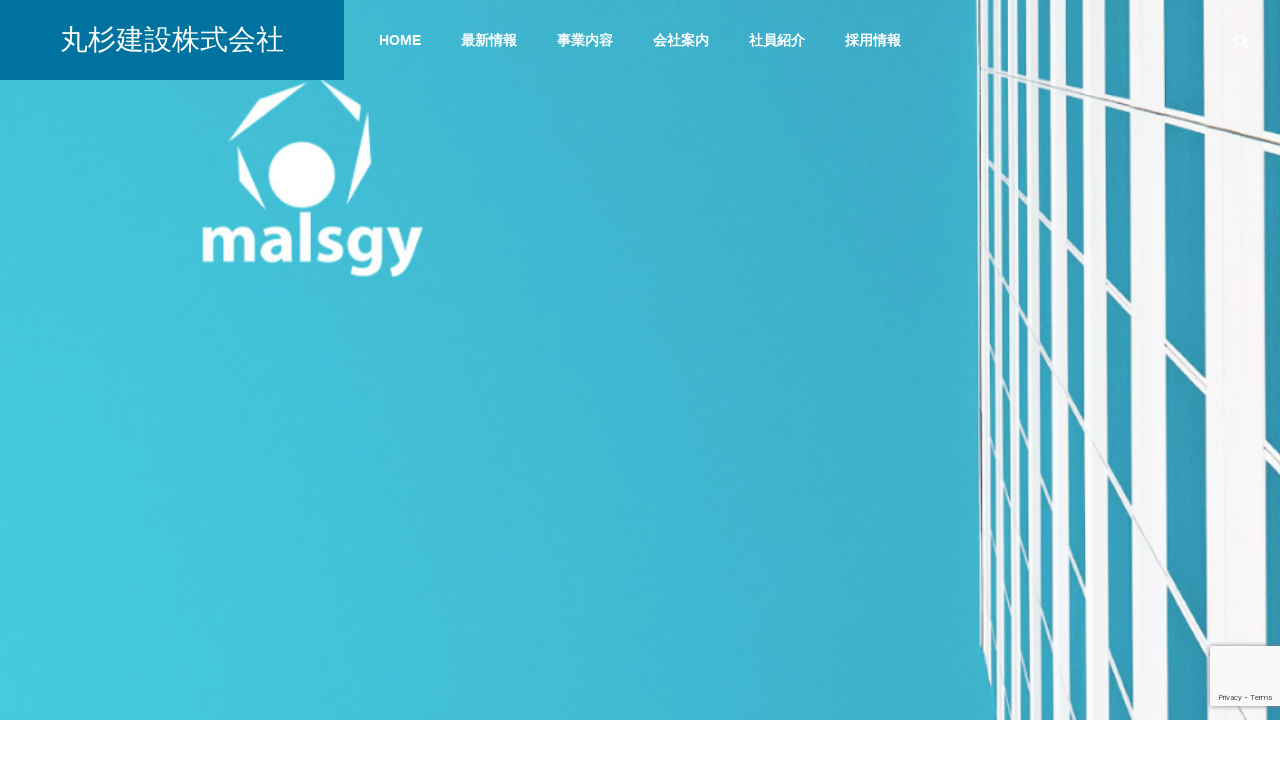

--- FILE ---
content_type: text/html; charset=UTF-8
request_url: https://www.marusugi.jp/
body_size: 112778
content:
<!DOCTYPE html>
<html class="pc" lang="ja">
<head>
<meta charset="UTF-8">
<!--[if IE]><meta http-equiv="X-UA-Compatible" content="IE=edge"><![endif]-->
<meta name="viewport" content="width=device-width">
<title>丸杉建設株式会社</title>
<meta name="description" content="丸杉建設株式会社では、土木工事、建築工事、舗装工事、解体工事など規模に関わらずご相談、お見積り承ります。グループ会社では不動産業も営んでおりますので、お客様のご要望を総合的なサポートも提供させて頂けます。">
<link rel="pingback" href="https://www.marusugi.jp/wp/xmlrpc.php">
<meta name='robots' content='max-image-preview:large' />
<link rel="alternate" type="application/rss+xml" title="丸杉建設株式会社 &raquo; フィード" href="https://www.marusugi.jp/feed/" />
<link rel="alternate" type="application/rss+xml" title="丸杉建設株式会社 &raquo; コメントフィード" href="https://www.marusugi.jp/comments/feed/" />
<link rel="alternate" title="oEmbed (JSON)" type="application/json+oembed" href="https://www.marusugi.jp/wp-json/oembed/1.0/embed?url=https%3A%2F%2Fwww.marusugi.jp%2F" />
<link rel="alternate" title="oEmbed (XML)" type="text/xml+oembed" href="https://www.marusugi.jp/wp-json/oembed/1.0/embed?url=https%3A%2F%2Fwww.marusugi.jp%2F&#038;format=xml" />
<style id='wp-img-auto-sizes-contain-inline-css' type='text/css'>
img:is([sizes=auto i],[sizes^="auto," i]){contain-intrinsic-size:3000px 1500px}
/*# sourceURL=wp-img-auto-sizes-contain-inline-css */
</style>
<link rel='stylesheet' id='style-css' href='https://www.marusugi.jp/wp/wp-content/themes/solaris_tcd088/style.css?ver=1.1.4' type='text/css' media='all' />
<style id='wp-block-library-inline-css' type='text/css'>
:root{--wp-block-synced-color:#7a00df;--wp-block-synced-color--rgb:122,0,223;--wp-bound-block-color:var(--wp-block-synced-color);--wp-editor-canvas-background:#ddd;--wp-admin-theme-color:#007cba;--wp-admin-theme-color--rgb:0,124,186;--wp-admin-theme-color-darker-10:#006ba1;--wp-admin-theme-color-darker-10--rgb:0,107,160.5;--wp-admin-theme-color-darker-20:#005a87;--wp-admin-theme-color-darker-20--rgb:0,90,135;--wp-admin-border-width-focus:2px}@media (min-resolution:192dpi){:root{--wp-admin-border-width-focus:1.5px}}.wp-element-button{cursor:pointer}:root .has-very-light-gray-background-color{background-color:#eee}:root .has-very-dark-gray-background-color{background-color:#313131}:root .has-very-light-gray-color{color:#eee}:root .has-very-dark-gray-color{color:#313131}:root .has-vivid-green-cyan-to-vivid-cyan-blue-gradient-background{background:linear-gradient(135deg,#00d084,#0693e3)}:root .has-purple-crush-gradient-background{background:linear-gradient(135deg,#34e2e4,#4721fb 50%,#ab1dfe)}:root .has-hazy-dawn-gradient-background{background:linear-gradient(135deg,#faaca8,#dad0ec)}:root .has-subdued-olive-gradient-background{background:linear-gradient(135deg,#fafae1,#67a671)}:root .has-atomic-cream-gradient-background{background:linear-gradient(135deg,#fdd79a,#004a59)}:root .has-nightshade-gradient-background{background:linear-gradient(135deg,#330968,#31cdcf)}:root .has-midnight-gradient-background{background:linear-gradient(135deg,#020381,#2874fc)}:root{--wp--preset--font-size--normal:16px;--wp--preset--font-size--huge:42px}.has-regular-font-size{font-size:1em}.has-larger-font-size{font-size:2.625em}.has-normal-font-size{font-size:var(--wp--preset--font-size--normal)}.has-huge-font-size{font-size:var(--wp--preset--font-size--huge)}.has-text-align-center{text-align:center}.has-text-align-left{text-align:left}.has-text-align-right{text-align:right}.has-fit-text{white-space:nowrap!important}#end-resizable-editor-section{display:none}.aligncenter{clear:both}.items-justified-left{justify-content:flex-start}.items-justified-center{justify-content:center}.items-justified-right{justify-content:flex-end}.items-justified-space-between{justify-content:space-between}.screen-reader-text{border:0;clip-path:inset(50%);height:1px;margin:-1px;overflow:hidden;padding:0;position:absolute;width:1px;word-wrap:normal!important}.screen-reader-text:focus{background-color:#ddd;clip-path:none;color:#444;display:block;font-size:1em;height:auto;left:5px;line-height:normal;padding:15px 23px 14px;text-decoration:none;top:5px;width:auto;z-index:100000}html :where(.has-border-color){border-style:solid}html :where([style*=border-top-color]){border-top-style:solid}html :where([style*=border-right-color]){border-right-style:solid}html :where([style*=border-bottom-color]){border-bottom-style:solid}html :where([style*=border-left-color]){border-left-style:solid}html :where([style*=border-width]){border-style:solid}html :where([style*=border-top-width]){border-top-style:solid}html :where([style*=border-right-width]){border-right-style:solid}html :where([style*=border-bottom-width]){border-bottom-style:solid}html :where([style*=border-left-width]){border-left-style:solid}html :where(img[class*=wp-image-]){height:auto;max-width:100%}:where(figure){margin:0 0 1em}html :where(.is-position-sticky){--wp-admin--admin-bar--position-offset:var(--wp-admin--admin-bar--height,0px)}@media screen and (max-width:600px){html :where(.is-position-sticky){--wp-admin--admin-bar--position-offset:0px}}

/*# sourceURL=wp-block-library-inline-css */
</style><style id='global-styles-inline-css' type='text/css'>
:root{--wp--preset--aspect-ratio--square: 1;--wp--preset--aspect-ratio--4-3: 4/3;--wp--preset--aspect-ratio--3-4: 3/4;--wp--preset--aspect-ratio--3-2: 3/2;--wp--preset--aspect-ratio--2-3: 2/3;--wp--preset--aspect-ratio--16-9: 16/9;--wp--preset--aspect-ratio--9-16: 9/16;--wp--preset--color--black: #000000;--wp--preset--color--cyan-bluish-gray: #abb8c3;--wp--preset--color--white: #ffffff;--wp--preset--color--pale-pink: #f78da7;--wp--preset--color--vivid-red: #cf2e2e;--wp--preset--color--luminous-vivid-orange: #ff6900;--wp--preset--color--luminous-vivid-amber: #fcb900;--wp--preset--color--light-green-cyan: #7bdcb5;--wp--preset--color--vivid-green-cyan: #00d084;--wp--preset--color--pale-cyan-blue: #8ed1fc;--wp--preset--color--vivid-cyan-blue: #0693e3;--wp--preset--color--vivid-purple: #9b51e0;--wp--preset--gradient--vivid-cyan-blue-to-vivid-purple: linear-gradient(135deg,rgb(6,147,227) 0%,rgb(155,81,224) 100%);--wp--preset--gradient--light-green-cyan-to-vivid-green-cyan: linear-gradient(135deg,rgb(122,220,180) 0%,rgb(0,208,130) 100%);--wp--preset--gradient--luminous-vivid-amber-to-luminous-vivid-orange: linear-gradient(135deg,rgb(252,185,0) 0%,rgb(255,105,0) 100%);--wp--preset--gradient--luminous-vivid-orange-to-vivid-red: linear-gradient(135deg,rgb(255,105,0) 0%,rgb(207,46,46) 100%);--wp--preset--gradient--very-light-gray-to-cyan-bluish-gray: linear-gradient(135deg,rgb(238,238,238) 0%,rgb(169,184,195) 100%);--wp--preset--gradient--cool-to-warm-spectrum: linear-gradient(135deg,rgb(74,234,220) 0%,rgb(151,120,209) 20%,rgb(207,42,186) 40%,rgb(238,44,130) 60%,rgb(251,105,98) 80%,rgb(254,248,76) 100%);--wp--preset--gradient--blush-light-purple: linear-gradient(135deg,rgb(255,206,236) 0%,rgb(152,150,240) 100%);--wp--preset--gradient--blush-bordeaux: linear-gradient(135deg,rgb(254,205,165) 0%,rgb(254,45,45) 50%,rgb(107,0,62) 100%);--wp--preset--gradient--luminous-dusk: linear-gradient(135deg,rgb(255,203,112) 0%,rgb(199,81,192) 50%,rgb(65,88,208) 100%);--wp--preset--gradient--pale-ocean: linear-gradient(135deg,rgb(255,245,203) 0%,rgb(182,227,212) 50%,rgb(51,167,181) 100%);--wp--preset--gradient--electric-grass: linear-gradient(135deg,rgb(202,248,128) 0%,rgb(113,206,126) 100%);--wp--preset--gradient--midnight: linear-gradient(135deg,rgb(2,3,129) 0%,rgb(40,116,252) 100%);--wp--preset--font-size--small: 13px;--wp--preset--font-size--medium: 20px;--wp--preset--font-size--large: 36px;--wp--preset--font-size--x-large: 42px;--wp--preset--spacing--20: 0.44rem;--wp--preset--spacing--30: 0.67rem;--wp--preset--spacing--40: 1rem;--wp--preset--spacing--50: 1.5rem;--wp--preset--spacing--60: 2.25rem;--wp--preset--spacing--70: 3.38rem;--wp--preset--spacing--80: 5.06rem;--wp--preset--shadow--natural: 6px 6px 9px rgba(0, 0, 0, 0.2);--wp--preset--shadow--deep: 12px 12px 50px rgba(0, 0, 0, 0.4);--wp--preset--shadow--sharp: 6px 6px 0px rgba(0, 0, 0, 0.2);--wp--preset--shadow--outlined: 6px 6px 0px -3px rgb(255, 255, 255), 6px 6px rgb(0, 0, 0);--wp--preset--shadow--crisp: 6px 6px 0px rgb(0, 0, 0);}:where(.is-layout-flex){gap: 0.5em;}:where(.is-layout-grid){gap: 0.5em;}body .is-layout-flex{display: flex;}.is-layout-flex{flex-wrap: wrap;align-items: center;}.is-layout-flex > :is(*, div){margin: 0;}body .is-layout-grid{display: grid;}.is-layout-grid > :is(*, div){margin: 0;}:where(.wp-block-columns.is-layout-flex){gap: 2em;}:where(.wp-block-columns.is-layout-grid){gap: 2em;}:where(.wp-block-post-template.is-layout-flex){gap: 1.25em;}:where(.wp-block-post-template.is-layout-grid){gap: 1.25em;}.has-black-color{color: var(--wp--preset--color--black) !important;}.has-cyan-bluish-gray-color{color: var(--wp--preset--color--cyan-bluish-gray) !important;}.has-white-color{color: var(--wp--preset--color--white) !important;}.has-pale-pink-color{color: var(--wp--preset--color--pale-pink) !important;}.has-vivid-red-color{color: var(--wp--preset--color--vivid-red) !important;}.has-luminous-vivid-orange-color{color: var(--wp--preset--color--luminous-vivid-orange) !important;}.has-luminous-vivid-amber-color{color: var(--wp--preset--color--luminous-vivid-amber) !important;}.has-light-green-cyan-color{color: var(--wp--preset--color--light-green-cyan) !important;}.has-vivid-green-cyan-color{color: var(--wp--preset--color--vivid-green-cyan) !important;}.has-pale-cyan-blue-color{color: var(--wp--preset--color--pale-cyan-blue) !important;}.has-vivid-cyan-blue-color{color: var(--wp--preset--color--vivid-cyan-blue) !important;}.has-vivid-purple-color{color: var(--wp--preset--color--vivid-purple) !important;}.has-black-background-color{background-color: var(--wp--preset--color--black) !important;}.has-cyan-bluish-gray-background-color{background-color: var(--wp--preset--color--cyan-bluish-gray) !important;}.has-white-background-color{background-color: var(--wp--preset--color--white) !important;}.has-pale-pink-background-color{background-color: var(--wp--preset--color--pale-pink) !important;}.has-vivid-red-background-color{background-color: var(--wp--preset--color--vivid-red) !important;}.has-luminous-vivid-orange-background-color{background-color: var(--wp--preset--color--luminous-vivid-orange) !important;}.has-luminous-vivid-amber-background-color{background-color: var(--wp--preset--color--luminous-vivid-amber) !important;}.has-light-green-cyan-background-color{background-color: var(--wp--preset--color--light-green-cyan) !important;}.has-vivid-green-cyan-background-color{background-color: var(--wp--preset--color--vivid-green-cyan) !important;}.has-pale-cyan-blue-background-color{background-color: var(--wp--preset--color--pale-cyan-blue) !important;}.has-vivid-cyan-blue-background-color{background-color: var(--wp--preset--color--vivid-cyan-blue) !important;}.has-vivid-purple-background-color{background-color: var(--wp--preset--color--vivid-purple) !important;}.has-black-border-color{border-color: var(--wp--preset--color--black) !important;}.has-cyan-bluish-gray-border-color{border-color: var(--wp--preset--color--cyan-bluish-gray) !important;}.has-white-border-color{border-color: var(--wp--preset--color--white) !important;}.has-pale-pink-border-color{border-color: var(--wp--preset--color--pale-pink) !important;}.has-vivid-red-border-color{border-color: var(--wp--preset--color--vivid-red) !important;}.has-luminous-vivid-orange-border-color{border-color: var(--wp--preset--color--luminous-vivid-orange) !important;}.has-luminous-vivid-amber-border-color{border-color: var(--wp--preset--color--luminous-vivid-amber) !important;}.has-light-green-cyan-border-color{border-color: var(--wp--preset--color--light-green-cyan) !important;}.has-vivid-green-cyan-border-color{border-color: var(--wp--preset--color--vivid-green-cyan) !important;}.has-pale-cyan-blue-border-color{border-color: var(--wp--preset--color--pale-cyan-blue) !important;}.has-vivid-cyan-blue-border-color{border-color: var(--wp--preset--color--vivid-cyan-blue) !important;}.has-vivid-purple-border-color{border-color: var(--wp--preset--color--vivid-purple) !important;}.has-vivid-cyan-blue-to-vivid-purple-gradient-background{background: var(--wp--preset--gradient--vivid-cyan-blue-to-vivid-purple) !important;}.has-light-green-cyan-to-vivid-green-cyan-gradient-background{background: var(--wp--preset--gradient--light-green-cyan-to-vivid-green-cyan) !important;}.has-luminous-vivid-amber-to-luminous-vivid-orange-gradient-background{background: var(--wp--preset--gradient--luminous-vivid-amber-to-luminous-vivid-orange) !important;}.has-luminous-vivid-orange-to-vivid-red-gradient-background{background: var(--wp--preset--gradient--luminous-vivid-orange-to-vivid-red) !important;}.has-very-light-gray-to-cyan-bluish-gray-gradient-background{background: var(--wp--preset--gradient--very-light-gray-to-cyan-bluish-gray) !important;}.has-cool-to-warm-spectrum-gradient-background{background: var(--wp--preset--gradient--cool-to-warm-spectrum) !important;}.has-blush-light-purple-gradient-background{background: var(--wp--preset--gradient--blush-light-purple) !important;}.has-blush-bordeaux-gradient-background{background: var(--wp--preset--gradient--blush-bordeaux) !important;}.has-luminous-dusk-gradient-background{background: var(--wp--preset--gradient--luminous-dusk) !important;}.has-pale-ocean-gradient-background{background: var(--wp--preset--gradient--pale-ocean) !important;}.has-electric-grass-gradient-background{background: var(--wp--preset--gradient--electric-grass) !important;}.has-midnight-gradient-background{background: var(--wp--preset--gradient--midnight) !important;}.has-small-font-size{font-size: var(--wp--preset--font-size--small) !important;}.has-medium-font-size{font-size: var(--wp--preset--font-size--medium) !important;}.has-large-font-size{font-size: var(--wp--preset--font-size--large) !important;}.has-x-large-font-size{font-size: var(--wp--preset--font-size--x-large) !important;}
/*# sourceURL=global-styles-inline-css */
</style>

<style id='classic-theme-styles-inline-css' type='text/css'>
/*! This file is auto-generated */
.wp-block-button__link{color:#fff;background-color:#32373c;border-radius:9999px;box-shadow:none;text-decoration:none;padding:calc(.667em + 2px) calc(1.333em + 2px);font-size:1.125em}.wp-block-file__button{background:#32373c;color:#fff;text-decoration:none}
/*# sourceURL=/wp-includes/css/classic-themes.min.css */
</style>
<link rel='stylesheet' id='contact-form-7-css' href='https://www.marusugi.jp/wp/wp-content/plugins/contact-form-7/includes/css/styles.css?ver=6.1.4' type='text/css' media='all' />
<script type="text/javascript" src="https://www.marusugi.jp/wp/wp-includes/js/jquery/jquery.min.js?ver=3.7.1" id="jquery-core-js"></script>
<script type="text/javascript" src="https://www.marusugi.jp/wp/wp-includes/js/jquery/jquery-migrate.min.js?ver=3.4.1" id="jquery-migrate-js"></script>
<link rel="https://api.w.org/" href="https://www.marusugi.jp/wp-json/" /><link rel="alternate" title="JSON" type="application/json" href="https://www.marusugi.jp/wp-json/wp/v2/pages/193" /><link rel="canonical" href="https://www.marusugi.jp/" />
<link rel='shortlink' href='https://www.marusugi.jp/' />

<link rel="stylesheet" href="https://www.marusugi.jp/wp/wp-content/themes/solaris_tcd088/css/design-plus.css?ver=1.1.4">
<link rel="stylesheet" href="https://www.marusugi.jp/wp/wp-content/themes/solaris_tcd088/css/sns-botton.css?ver=1.1.4">
<link rel="stylesheet" media="screen and (max-width:1201px)" href="https://www.marusugi.jp/wp/wp-content/themes/solaris_tcd088/css/responsive.css?ver=1.1.4">
<link rel="stylesheet" media="screen and (max-width:1201px)" href="https://www.marusugi.jp/wp/wp-content/themes/solaris_tcd088/css/footer-bar.css?ver=1.1.4">

<script src="https://www.marusugi.jp/wp/wp-content/themes/solaris_tcd088/js/jquery.easing.1.4.js?ver=1.1.4"></script>
<script src="https://www.marusugi.jp/wp/wp-content/themes/solaris_tcd088/js/jscript.js?ver=1.1.4"></script>
<script src="https://www.marusugi.jp/wp/wp-content/themes/solaris_tcd088/js/jquery.cookie.min.js?ver=1.1.4"></script>
<script src="https://www.marusugi.jp/wp/wp-content/themes/solaris_tcd088/js/comment.js?ver=1.1.4"></script>
<script src="https://www.marusugi.jp/wp/wp-content/themes/solaris_tcd088/js/parallax.js?ver=1.1.4"></script>

<link rel="stylesheet" href="https://www.marusugi.jp/wp/wp-content/themes/solaris_tcd088/js/simplebar.css?ver=1.1.4">
<script src="https://www.marusugi.jp/wp/wp-content/themes/solaris_tcd088/js/simplebar.min.js?ver=1.1.4"></script>


<script src="https://www.marusugi.jp/wp/wp-content/themes/solaris_tcd088/js/header_fix.js?ver=1.1.4"></script>


<style type="text/css">
body { font-size:16px; }
.common_headline { font-size:36px !important; }
@media screen and (max-width:750px) {
  body { font-size:14px; }
  .common_headline { font-size:20px !important; }
}
body, input, textarea { font-family: Arial, "Hiragino Sans", "ヒラギノ角ゴ ProN", "Hiragino Kaku Gothic ProN", "游ゴシック", YuGothic, "メイリオ", Meiryo, sans-serif; }

.rich_font, .p-vertical { font-family: Arial, "Hiragino Sans", "ヒラギノ角ゴ ProN", "Hiragino Kaku Gothic ProN", "游ゴシック", YuGothic, "メイリオ", Meiryo, sans-serif; font-weight:600; }

.rich_font_type1 { font-family: Arial, "ヒラギノ角ゴ ProN W3", "Hiragino Kaku Gothic ProN", "メイリオ", Meiryo, sans-serif; font-weight:600; }
.rich_font_type2 { font-family: Arial, "Hiragino Sans", "ヒラギノ角ゴ ProN", "Hiragino Kaku Gothic ProN", "游ゴシック", YuGothic, "メイリオ", Meiryo, sans-serif; font-weight:600; }
.rich_font_type3 { font-family: "Times New Roman" , "游明朝" , "Yu Mincho" , "游明朝体" , "YuMincho" , "ヒラギノ明朝 Pro W3" , "Hiragino Mincho Pro" , "HiraMinProN-W3" , "HGS明朝E" , "ＭＳ Ｐ明朝" , "MS PMincho" , serif; font-weight:600; }

.square_headline .headline { font-size:24px; }
.square_headline .sub_headline { font-size:14px; }
@media screen and (max-width:750px) {
  .square_headline .headline { font-size:18px; }
  .square_headline .sub_headline { font-size:12px; }
}

.pc body.use_header_fix #header:after { background:rgba(255,255,255,1); }
.pc body.use_header_fix #header:hover:after { background:rgba(255,255,255,1); }
#header_logo a { background:rgba(0,114,159,1); }
#header_logo .logo_text { color:#ffffff !important; font-size:28px; }
#footer_logo .logo_text { font-size:32px; }
@media screen and (max-width:1201px) {
  #header_logo .logo_text { font-size:24px; }
  #footer_logo .logo_text { font-size:24px; }
}
#global_menu > ul > li > a:hover, body.single #global_menu > ul > li.current-menu-item > a, body.single #global_menu > ul > li.active > a,
  #header.active #global_menu > ul > li.current-menu-item > a, #header.active #global_menu > ul > li.active > a, body.hide_header_image #global_menu > ul > li.current-menu-item > a, body.no_index_header_content #global_menu > ul > li.current-menu-item > a
    { color:#00729f !important; }
#global_menu ul ul a { color:#eaeaea; background:#00729f; }
#global_menu ul ul a:hover { color:#eaeaea; background:#00466d; }
#global_menu ul ul li.menu-item-has-children > a:before { color:#eaeaea; }
.mobile #header:after { background:rgba(255,255,255,1); }
.mobile #header:hover:after { background:rgba(255,255,255,1); }
.mobile body.home.no_index_header_content #header { background:rgba(255,255,255,1); }
#drawer_menu { color:#ffffff; background:#000000; }
#drawer_menu a { color:#ffffff; }
#drawer_menu a:hover { color:#00466d; }
#mobile_menu a { color:#ffffff; border-color:#444444; }
#mobile_menu li li a { background:#333333; }
#mobile_menu a:hover, #drawer_menu .close_button:hover, #mobile_menu .child_menu_button:hover { color:#ffffff; background:#444444; }
#mobile_menu .child_menu_button .icon:before, #mobile_menu .child_menu_button:hover .icon:before { color:#ffffff; }
.megamenu .headline_area h3 .headline { font-size:24px; }
.megamenu_b .service_item_list .item a:after { background:rgba(0,0,0,0.5); }
#footer_banner a { color:#ffffff !important; }
#footer_banner .title { font-size:24px; }
#footer_banner .sub_title { font-size:14px; }
@media screen and (max-width:750px) {
  #footer_banner .title { font-size:18px; }
  #footer_banner .sub_title { font-size:12px; }
}
.author_profile .avatar_area img, .animate_image img, .animate_background .image {
  width:100%; height:auto;
  -webkit-transition: transform  0.5s ease;
  transition: transform  0.5s ease;
}
.author_profile a.avatar:hover img, .animate_image:hover img, .animate_background:hover .image {
  -webkit-transform: scale(1.2);
  transform: scale(1.2);
}


a { color:#000; }

#footer_menu .footer_menu li:first-of-type a, #return_top2 a:hover:before, #bread_crumb, #bread_crumb li.last, .tcd_banner_widget .headline, .post_slider_widget .slick-arrow:hover:before,
  #post_title2 .title, #service_banner .main_title, .megamenu .headline_area h3 .headline, .news_category_list li.active a, .news_category_sort_button li.active a, .sns_button_list.color_type2 li.contact a:before,
    .tab_content_top .tab .item.active, .cb_tab_content .tab_content_bottom .title, .cb_headline .headline, .faq_list .question.active, .faq_list .question:hover, .author_profile .author_link li.contact a:before, .author_profile .author_link li.user_url a:before
      { color:#00729f; }

.square_headline, .page_navi span.current, #post_pagination p, #comment_tab li.active a, .news_category_list li.active a:before, .news_category_sort_button li.active a:before, #index_news_ticker .category,
  .tab_content_bottom .slick-dots button:hover::before, .tab_content_bottom .slick-dots .slick-active button::before,
    .faq_list .question.active:before, .faq_list .question:hover:before, .faq_list .question:hover:after, #return_top a
      { background:#00729f; }

.page_navi span.current, #post_pagination p, .design_headline2 span, #post_title2 .title
  { border-color:#00729f; }

.category_list_widget li.current-menu-item a, .category_list_widget li.current-menu-parent a { background:rgba(0,114,159,0.5); border-color:#fff; color:#fff; }

a:hover, #footer_top a:hover, #footer_social_link li a:hover:before, #footer_menu .footer_menu li:first-of-type a:hover, #next_prev_post a:hover, #bread_crumb li a:hover, #bread_crumb li.home a:hover:before,
  .single_copy_title_url_btn:hover, .tcdw_search_box_widget .search_area .search_button:hover:before, .widget_tab_post_list_button div:hover,
    #single_author_title_area .author_link li a:hover:before, .author_profile a:hover, #post_meta_bottom a:hover, .cardlink_title a:hover,
      .comment a:hover, .comment_form_wrapper a:hover, #searchform .submit_button:hover:before, .p-dropdown__title:hover:after
        { color:#00466d; }

.page_navi a:hover, #post_pagination a:hover, #p_readmore .button:hover, .c-pw__btn:hover, #comment_tab li a:hover, #submit_comment:hover, #cancel_comment_reply a:hover,
  #wp-calendar #prev a:hover, #wp-calendar #next a:hover, #wp-calendar td a:hover, #comment_tab li a:hover, #index_news_ticker .category:hover, #return_top a:hover
    { background-color:#00466d; }

.page_navi a:hover, #post_pagination a:hover, #comment_textarea textarea:focus, .c-pw__box-input:focus
  { border-color:#00466d; }

.post_content a, .custom-html-widget a { color:#353535; }
.post_content a:hover, .custom-html-widget a:hover { color:#00466d; }

.design_button.type1 a { color:#ffffff !important; background:#00729f; }
.design_button.type1 a:hover { color:#ffffff !important; background:#00466d; }
.cat_id2 { background-color:#e22d00; }
.cat_id2:hover { background-color:#b51e00; }
.news_cat_id7 { background-color:#4f9900; }
.news_cat_id7:hover { background-color:#297700; }
.news_cat_id8 { background-color:#009cea; }
.news_cat_id8:hover { background-color:#0056e2; }
.styled_h2 {
  font-size:26px !important; text-align:left; color:#ffffff; background:#000000;  border-top:0px solid #dddddd;
  border-bottom:0px solid #dddddd;
  border-left:0px solid #dddddd;
  border-right:0px solid #dddddd;
  padding:15px 15px 15px 15px !important;
  margin:0px 0px 30px !important;
}
.styled_h3 {
  font-size:22px !important; text-align:left; color:#000000;   border-top:0px solid #dddddd;
  border-bottom:0px solid #dddddd;
  border-left:2px solid #000000;
  border-right:0px solid #dddddd;
  padding:6px 0px 6px 16px !important;
  margin:0px 0px 30px !important;
}
.styled_h4 {
  font-size:18px !important; text-align:left; color:#000000;   border-top:0px solid #dddddd;
  border-bottom:1px solid #dddddd;
  border-left:0px solid #dddddd;
  border-right:0px solid #dddddd;
  padding:3px 0px 3px 20px !important;
  margin:0px 0px 30px !important;
}
.styled_h5 {
  font-size:14px !important; text-align:left; color:#000000;   border-top:0px solid #dddddd;
  border-bottom:1px solid #dddddd;
  border-left:0px solid #dddddd;
  border-right:0px solid #dddddd;
  padding:3px 0px 3px 24px !important;
  margin:0px 0px 30px !important;
}
.q_custom_button1 {
  color:#ffffff !important;
  border-color:rgba(83,83,83,1);
}
.q_custom_button1.animation_type1 { background:#535353; }
.q_custom_button1:hover, .q_custom_button1:focus {
  color:#ffffff !important;
  border-color:rgba(125,125,125,1);
}
.q_custom_button1.animation_type1:hover { background:#7d7d7d; }
.q_custom_button1:before { background:#7d7d7d; }
.q_custom_button2 {
  color:#ffffff !important;
  border-color:rgba(83,83,83,1);
}
.q_custom_button2.animation_type1 { background:#535353; }
.q_custom_button2:hover, .q_custom_button2:focus {
  color:#ffffff !important;
  border-color:rgba(125,125,125,1);
}
.q_custom_button2.animation_type1:hover { background:#7d7d7d; }
.q_custom_button2:before { background:#7d7d7d; }
.speech_balloon_left1 .speach_balloon_text { background-color: #ffdfdf; border-color: #ffdfdf; color: #000000 }
.speech_balloon_left1 .speach_balloon_text::before { border-right-color: #ffdfdf }
.speech_balloon_left1 .speach_balloon_text::after { border-right-color: #ffdfdf }
.speech_balloon_left2 .speach_balloon_text { background-color: #ffffff; border-color: #ff5353; color: #000000 }
.speech_balloon_left2 .speach_balloon_text::before { border-right-color: #ff5353 }
.speech_balloon_left2 .speach_balloon_text::after { border-right-color: #ffffff }
.speech_balloon_right1 .speach_balloon_text { background-color: #ccf4ff; border-color: #ccf4ff; color: #000000 }
.speech_balloon_right1 .speach_balloon_text::before { border-left-color: #ccf4ff }
.speech_balloon_right1 .speach_balloon_text::after { border-left-color: #ccf4ff }
.speech_balloon_right2 .speach_balloon_text { background-color: #ffffff; border-color: #0789b5; color: #000000 }
.speech_balloon_right2 .speach_balloon_text::before { border-left-color: #0789b5 }
.speech_balloon_right2 .speach_balloon_text::after { border-left-color: #ffffff }
.qt_google_map .pb_googlemap_custom-overlay-inner { background:#00729f; color:#ffffff; }
.qt_google_map .pb_googlemap_custom-overlay-inner::after { border-color:#00729f transparent transparent transparent; }
</style>

<style id="current-page-style" type="text/css">
#header_slider .item1 .catch { font-size:38px; }
#header_slider .item1 .desc { font-size:18px; }
@media screen and (max-width:750px) {
  #header_slider .item1 .catch { font-size:20px; }
  #header_slider .item1 .desc { font-size:15px; }
}
#header_slider .item2 .catch { font-size:38px; }
#header_slider .item2 .desc { font-size:18px; }
@media screen and (max-width:750px) {
  #header_slider .item2 .catch { font-size:20px; }
  #header_slider .item2 .desc { font-size:15px; }
}
#header_slider .item2 .design_button.type1 a { color:#ffffff !important; background:#00729f; }
#header_slider .item2 .design_button.type1 a:hover { color:#ffffff !important; background:#00466d; }
#header_slider .item3 .catch { font-size:38px; }
#header_slider .item3 .desc { font-size:18px; }
@media screen and (max-width:750px) {
  #header_slider .item3 .catch { font-size:20px; }
  #header_slider .item3 .desc { font-size:15px; }
}
#header_slider .item3 .design_button.type1 a { color:#ffffff !important; background:#00729f; }
#header_slider .item3 .design_button.type1 a:hover { color:#ffffff !important; background:#00466d; }
.cb_free_space.num1 .post_content { padding-top:0px; padding-bottom:0px; }
@media screen and (max-width:750px) {
  .cb_free_space.num1 .post_content { padding-top:0px; padding-bottom:0px; }
}
.cb_service_list.num2 .cb_service_item_list .title .main_title { font-size:28px; }
@media screen and (max-width:750px) {
  .cb_service_list.num2 .cb_service_item_list .title .main_title { font-size:20px; }
}
.cb_service_list.num2 .cb_service_item_list .item a:after { background-color:rgba(0,0,0,0.5); }
.cb_news_list.num3 .news_list .title { font-size:16px; }
@media screen and (max-width:750px) {
  .cb_news_list.num3 .news_list .title { font-size:14px; }
}
.cb_tab_content.num4 .tab_content_top .tab .item { font-size:16px; }
.cb_tab_content.num4 .tab_content_bottom .title { font-size:26px; }
.cb_tab_content.num4 .tab_content_bottom .catch { font-size:24px; }
@media screen and (max-width:750px) {
  .cb_tab_content.num4 .tab_content_top .tab .item { font-size:12px; }
  .cb_tab_content.num4 .tab_content_bottom .title { font-size:20px; }
  .cb_tab_content.num4 .tab_content_bottom .catch { font-size:18px; }
}
.cb_tab_content.num4 .overlay { background-color:rgba(0,0,0,0.3); }
.cb_project_list.num5 .project_list .title { font-size:20px; }
@media screen and (max-width:750px) {
  .cb_project_list.num5 .project_list .title { font-size:16px; }
}
.cb_free_space.num6 .post_content { padding-top:30px; padding-bottom:30px; }
@media screen and (max-width:750px) {
  .cb_free_space.num6 .post_content { padding-top:10px; padding-bottom:10px; }
}
#site_wrap { display:none; }
#site_loader_overlay { background:#80dbfc; opacity:1; position:fixed; top:0px; left:0px; width:100%; height:100%; width:100%; height:100vh; z-index:99999; }
#site_loader_overlay.slide_up {
  top:-100vh; opacity:0;
  -webkit-transition: transition: top 0.7s cubic-bezier(0.83, 0, 0.17, 1) 0.4s, opacity 0s cubic-bezier(0.83, 0, 0.17, 1) 1.5s;
  transition: top 0.7s cubic-bezier(0.83, 0, 0.17, 1) 0.4s, opacity 0s cubic-bezier(0.83, 0, 0.17, 1) 1.5s;
}
#site_loader_overlay.slide_down {
  top:100vh; opacity:0;
  -webkit-transition: transition: top 0.7s cubic-bezier(0.83, 0, 0.17, 1) 0.4s, opacity 0s cubic-bezier(0.83, 0, 0.17, 1) 1.5s;
  transition: top 0.7s cubic-bezier(0.83, 0, 0.17, 1) 0.4s, opacity 0s cubic-bezier(0.83, 0, 0.17, 1) 1.5s;
}
#site_loader_overlay.slide_left {
  left:-100%; opactiy:0;
  -webkit-transition: transition: left 0.7s cubic-bezier(0.83, 0, 0.17, 1) 0.4s, opacity 0s cubic-bezier(0.83, 0, 0.17, 1) 1.5s;
  transition: left 0.7s cubic-bezier(0.83, 0, 0.17, 1) 0.4s, opacity 0s cubic-bezier(0.83, 0, 0.17, 1) 1.5s;
}
#site_loader_overlay.slide_right {
  left:100%; opactiy:0;
  -webkit-transition: transition: left 0.7s cubic-bezier(0.83, 0, 0.17, 1) 0.4s, opacity 0s cubic-bezier(0.83, 0, 0.17, 1) 1.5s;
  transition: left 0.7s cubic-bezier(0.83, 0, 0.17, 1) 0.4s, opacity 0s cubic-bezier(0.83, 0, 0.17, 1) 1.5s;
}
#site_loader_logo { position:relative; width:100%; height:100%; }
#site_loader_logo_inner {
  position:absolute; text-align:center; width:100%;
  top:50%; -ms-transform: translateY(-50%); -webkit-transform: translateY(-50%); transform: translateY(-50%);
}
#site_loader_overlay.active #site_loader_logo_inner {
  opacity:0;
  -webkit-transition: all 1.0s cubic-bezier(0.22, 1, 0.36, 1) 0s; transition: all 1.0s cubic-bezier(0.22, 1, 0.36, 1) 0s;
}
#site_loader_logo img.mobile { display:none; }
#site_loader_logo .catch { line-height:1.6; padding:0 50px; width:100%; -webkit-box-sizing:border-box; box-sizing:border-box; }
#site_loader_logo_inner .message { text-align:left; margin:30px auto 0; display:table; }
#site_loader_logo.no_logo .message { margin-top:0 !important; }
#site_loader_logo_inner .message.type2 { text-align:center; }
#site_loader_logo_inner .message.type3 { text-align:right; }
#site_loader_logo_inner .message_inner { display:inline; line-height:1.5; margin:0; }
@media screen and (max-width:750px) {
  #site_loader_logo.has_mobile_logo img.pc { display:none; }
  #site_loader_logo.has_mobile_logo img.mobile { display:inline; }
  #site_loader_logo .message { margin:23px auto 0; }
  #site_loader_logo .catch { padding:0 20px; }
}

/* ----- animation ----- */
#site_loader_logo .logo_image { opacity:0; }
#site_loader_logo.use_normal_animation .catch { opacity:0; }
#site_loader_logo.use_text_animation .catch span { opacity:0; position:relative; }
#site_loader_logo .message { opacity:0; }
#site_loader_logo.active .logo_image {
  -webkit-animation: opacityAnimation 1.4s ease forwards 0.5s;
  animation: opacityAnimation 1.4s ease forwards 0.5s;
}
#site_loader_logo img.use_logo_animation {
	position:relative;
  -webkit-animation: slideUpDown 1.5s ease-in-out infinite 0s;
  animation: slideUpDown 1.5s ease-in-out infinite 0s;
}
#site_loader_logo.use_normal_animation.active .catch {
  -webkit-animation: opacityAnimation 1.4s ease forwards 0.5s;
  animation: opacityAnimation 1.4s ease forwards 0.5s;
}
#site_loader_logo.use_text_animation .catch span.animate {
  -webkit-animation: text_animation 0.5s ease forwards 0s;
  animation: text_animation 0.5s ease forwards 0s;
}
#site_loader_logo.use_normal_animation.active .message {
  -webkit-animation: opacityAnimation 1.4s ease forwards 1.5s;
  animation: opacityAnimation 1.4s ease forwards 1.5s;
}
#site_loader_logo.use_text_animation.active .message {
  -webkit-animation: opacityAnimation 1.4s ease forwards 2s;
  animation: opacityAnimation 1.4s ease forwards 2s;
}
#site_loader_logo_inner .text { display:inline; }
#site_loader_logo_inner .dot_animation_wrap { display:inline; margin:0 0 0 4px; position:absolute; }
#site_loader_logo_inner .dot_animation { display:inline; }
#site_loader_logo_inner i {
  width:2px; height:2px; margin:0 4px 0 0; border-radius:100%;
  display:inline-block; background:#000;
  -webkit-animation: loading-dots-middle-dots 0.5s linear infinite; -ms-animation: loading-dots-middle-dots 0.5s linear infinite; animation: loading-dots-middle-dots 0.5s linear infinite;
}
#site_loader_logo_inner i:first-child {
  opacity: 0;
  -webkit-animation: loading-dots-first-dot 0.5s infinite; -ms-animation: loading-dots-first-dot 0.5s linear infinite; animation: loading-dots-first-dot 0.5s linear infinite;
  -webkit-transform: translate(-4px); -ms-transform: translate(-4px); transform: translate(-4px);
}
#site_loader_logo_inner i:last-child {
  -webkit-animation: loading-dots-last-dot 0.5s linear infinite; -ms-animation: loading-dots-last-dot 0.5s linear infinite; animation: loading-dots-last-dot 0.5s linear infinite;
}
@-webkit-keyframes loading-dots-fadein{
  100% { opacity:1; }
}
@keyframes loading-dots-fadein{
  100% { opacity:1; }
}
@-webkit-keyframes loading-dots-first-dot {
  100% { -webkit-transform:translate(6px); -ms-transform:translate(6px); transform:translate(6px); opacity:1; }
}
@keyframes loading-dots-first-dot {
  100% {-webkit-transform:translate(6px);-ms-transform:translate(6px); transform:translate(6px); opacity:1; }
}
@-webkit-keyframes loading-dots-middle-dots { 
  100% { -webkit-transform:translate(6px); -ms-transform:translate(6px); transform:translate(6px) }
}
@keyframes loading-dots-middle-dots {
  100% { -webkit-transform:translate(6px); -ms-transform:translate(6px); transform:translate(6px) }
}
@-webkit-keyframes loading-dots-last-dot {
  100% { -webkit-transform:translate(6px); -ms-transform:translate(6px); transform:translate(6px); opacity:0; }
}
@keyframes loading-dots-last-dot {
  100% { -webkit-transform:translate(6px); -ms-transform:translate(6px); transform:translate(6px); opacity:0; }
}

#site_loader_overlay.active #site_loader_animation {
  opacity:0;
  -webkit-transition: all 1.0s cubic-bezier(0.22, 1, 0.36, 1) 0s; transition: all 1.0s cubic-bezier(0.22, 1, 0.36, 1) 0s;
}

#site_loader_logo_inner .message { font-size:16px; color:#000000; }
#site_loader_logo_inner i { background:#000000; }
@media screen and (max-width:750px) {
  #site_loader_logo_inner .message { font-size:14px; }
  }
</style>

<script type="text/javascript">
jQuery(document).ready(function($){
  if( $('#index_news_ticker').length ){
    $('#index_news_ticker').slick({
      infinite: true,
      dots: false,
      arrows: false,
      slidesToShow: 1,
      slidesToScroll: 1,
      swipeToSlide: false,
      adaptiveHeight: false,
      pauseOnHover: true,
      autoplay: true,
      fade: true,
      easing: 'easeOutExpo',
      speed: 700,
      autoplaySpeed: 5000
    });
  };
});
</script>
<script type="text/javascript">
jQuery(document).ready(function($){

    if( $('.cb_tab_content').length ){
    $('.tab_content_top .tab .item').on('click', function() {
      $(this).siblings().removeClass('active');
      $(this).addClass('active');
      tab_id = $(this).data('tab-num');
      $(this).closest('.cb_tab_content').find('.tab_content_bottom .item').removeClass('active');
      $('#' + tab_id).addClass('active');
      return false;
    });
    $('.tab_content_bottom .image_area_inner').each(function(){
      var image_num = $('.image',this).length;
      if(image_num > 1){
        $(this).slick({
          infinite: true,
          dots: true,
          arrows: false,
          slidesToShow: 1,
          slidesToScroll: 1,
          swipeToSlide: false,
          adaptiveHeight: false,
          pauseOnHover: true,
          autoplay: true,
          fade: true,
          easing: 'easeOutExpo',
          speed: 700,
          autoplaySpeed: 5000
        });
      };
    });
  };

    if( $('.cb_service_list').length ){

    $(".cb_service_item_list .item").hover(function(){
      $(this).siblings().removeClass('active');
      $(this).addClass('active');
      service_id = $(this).data('service-id');
      $(this).closest('.cb_service_list').find('.cb_service_image_list .image').removeClass('active');
      $('#' + service_id).addClass('active');
      $(this).siblings().each(function(){
         var title_height = $('.title',this).height();
         var content_height = $('.content',this).height() - title_height + 10;
         $(this).find('.content').css({'cssText':'bottom:-' + content_height + 'px;'});
      });
      $('.content',this).css({'cssText':'bottom:0px;'});
    }, function(){
      $(this).removeClass('active');
      var title_height = $('.title',this).height();
      var content_height = $('.content',this).height() - title_height + 10;
      $('.content',this).css({'cssText':'bottom:-' + content_height + 'px;'});
    });

    $('.cb_service_item_list .item').each(function(){
      var title_height = $('.title',this).height();
      var content_height = $('.content',this).height() - title_height + 10;
      $('.content',this).css({'cssText':'bottom:-' + content_height + 'px;'});
      if($(this).hasClass('active')){
        $('.content',this).css({'cssText':'bottom:0px;'});
      }
    });

    $(window).on('resize', function(){
      $('.cb_service_item_list .item').each(function(){
        var title_height = $('.title',this).height();
        var content_height = $('.content',this).height() - title_height + 10;
        $('.content',this).css({'cssText':'bottom:-' + content_height + 'px;'});
        if($(this).hasClass('active')){
          $('.content',this).css({'cssText':'bottom:0px;'});
        }
      });
    });

  };

    if( $('.cb_news_list .news_category_list').length ){
    $('.cb_news_list .news_category_list a[href^="#"]').on('click',function(e) {
      e.preventDefault();
      e.stopPropagation();
      $(this).parent().siblings().removeClass('active');
      $(this).parent().addClass('active');
      var news_category_id = $(this).attr('data-news-category');
      if(news_category_id){
        $(this).closest('.cb_news_list').find('.news_list').removeClass('active inview animate');
        $(news_category_id).addClass('active');
      }
    });
  };

});
</script>
<script type="text/javascript">
jQuery(document).ready(function($){

  $('.faq_list .question').on('click', function() {
    $('.faq_list .question').not($(this)).removeClass('active');
    if( $(this).hasClass('active') ){
      $(this).removeClass('active');
    } else {
      $(this).addClass('active');
    }
    $(this).next('.answer').slideToggle(600 ,'easeOutExpo');
    $('.faq_list .answer').not($(this).next('.answer')).slideUp(600 ,'easeOutExpo');
  });

  
  
});
</script>
<script type="text/javascript">
jQuery(document).ready(function($){

  if( $('.megamenu_a .slider').length ){
    $('.megamenu_a .slider').slick({
      infinite: true,
      dots: false,
      arrows: false,
      slidesToShow: 3,
      slidesToScroll: 1,
      swipeToSlide: true,
      touchThreshold: 20,
      adaptiveHeight: false,
      pauseOnHover: true,
      autoplay: true,
      fade: false,
      easing: 'easeOutExpo',
      speed: 700,
      autoplaySpeed: 5000
    });
    $('.megamenu_a .prev_item').on('click', function() {
      $(this).closest('.megamenu_a').find('.slider').slick('slickPrev');
    });
    $('.megamenu_a .next_item').on('click', function() {
      $(this).closest('.megamenu_a').find('.slider').slick('slickNext');
    });
  };

  if( $('.megamenu_b .service_list_area').length ){
    $(".megamenu_b .service_item_list .item").hover(function(){
      $(this).siblings().removeClass('active');
      $(this).addClass('active');
      service_id = $(this).data('service-id');
      $(this).closest('.service_list_area').find('.service_image_list .image').removeClass('active');
      $('#' + service_id).addClass('active');
    }, function(){
      $(this).removeClass('active');
    });
  };

});
</script>
<script type="text/javascript">
jQuery(document).ready(function($){

  if( $('.post_slider_widget').length ){
    $('.post_slider_widget .post_slider').slick({
      infinite: true,
      dots: false,
      arrows: false,
      slidesToShow: 1,
      slidesToScroll: 1,
      adaptiveHeight: false,
      pauseOnHover: false,
      autoplay: true,
      fade: false,
      easing: 'easeOutExpo',
      speed: 700,
      autoplaySpeed: 5000,
    });
    $('.post_slider_widget .prev_item').on('click', function() {
      $(this).closest('.post_slider_widget').find('.post_slider').slick('slickPrev');
    });
    $('.post_slider_widget .next_item').on('click', function() {
      $(this).closest('.post_slider_widget').find('.post_slider').slick('slickNext');
    });
  }

});
</script>

<link rel="icon" href="https://www.marusugi.jp/wp/wp-content/uploads/2022/03/cropped-logo_icon-32x32.png" sizes="32x32" />
<link rel="icon" href="https://www.marusugi.jp/wp/wp-content/uploads/2022/03/cropped-logo_icon-192x192.png" sizes="192x192" />
<link rel="apple-touch-icon" href="https://www.marusugi.jp/wp/wp-content/uploads/2022/03/cropped-logo_icon-180x180.png" />
<meta name="msapplication-TileImage" content="https://www.marusugi.jp/wp/wp-content/uploads/2022/03/cropped-logo_icon-270x270.png" />
<link rel='stylesheet' id='slick-style-css' href='https://www.marusugi.jp/wp/wp-content/themes/solaris_tcd088/js/slick.css?ver=1.0.0' type='text/css' media='all' />
</head>
<body id="body" class="home wp-singular page-template-default page page-id-193 wp-theme-solaris_tcd088 load_screen_animation_type1 use_loading_screen hide_sidebar use_header_fix use_mobile_header_fix">

<div id="site_loader_overlay">
 <div id="site_loader_logo" class="cf    use_normal_animation">
  <div id="site_loader_logo_inner">
      <div class="logo_image"><img class="pc " src="https://www.marusugi.jp/wp/wp-content/uploads/2022/03/ロゴ.png?1769224912" alt="" title="" width="300" height="274" /></div>              </div>
 </div>
</div>

 
 
 <header id="header">
    <div id="header_logo">
   <h1 class="logo">
 <a href="https://www.marusugi.jp/" title="丸杉建設株式会社">
    <span class="logo_text">丸杉建設株式会社</span>
   </a>
</h1>

  </div>
    <div id="header_search">
   <div id="header_search_button"></div>
   <form role="search" method="get" id="header_searchform" action="https://www.marusugi.jp">
    <div class="input_area"><input type="text" value="" id="header_search_input" name="s" autocomplete="off"></div>
    <div class="button"><label for="header_search_button"></label><input type="submit" id="header_search_button" value=""></div>
   </form>
  </div>
      <a id="global_menu_button" href="#"><span></span><span></span><span></span></a>
  <nav id="global_menu">
   <ul id="menu-%e3%82%b0%e3%83%ad%e3%83%bc%e3%83%90%e3%83%ab%e3%83%a1%e3%83%8b%e3%83%a5%e3%83%bc" class="menu"><li id="menu-item-31" class="menu-item menu-item-type-custom menu-item-object-custom current-menu-item current_page_item menu-item-home menu-item-31 "><a href="https://www.marusugi.jp/" aria-current="page">HOME</a></li>
<li id="menu-item-213" class="menu-item menu-item-type-custom menu-item-object-custom menu-item-has-children menu-item-213 "><a href="https://www.marusugi.jp/blog/" class="megamenu_button type2" data-megamenu="js-megamenu213">最新情報</a>
<ul class="sub-menu">
	<li id="menu-item-215" class="menu-item menu-item-type-custom menu-item-object-custom menu-item-215 "><a href="https://www.marusugi.jp/category/news/">お知らせ</a></li>
	<li id="menu-item-217" class="menu-item menu-item-type-custom menu-item-object-custom menu-item-217 "><a href="https://www.marusugi.jp/example_category/civil/">土木施工事例</a></li>
	<li id="menu-item-216" class="menu-item menu-item-type-custom menu-item-object-custom menu-item-216 "><a href="https://www.marusugi.jp/example_category/construction/">建築施工事例</a></li>
</ul>
</li>
<li id="menu-item-32" class="menu-item menu-item-type-custom menu-item-object-custom menu-item-has-children menu-item-32 "><a href="https://www.marusugi.jp/service" class="megamenu_button type3" data-megamenu="js-megamenu32">事業内容</a>
<ul class="sub-menu">
	<li id="menu-item-122" class="menu-item menu-item-type-post_type menu-item-object-service menu-item-122 "><a href="https://www.marusugi.jp/service/civil/">土木</a></li>
	<li id="menu-item-123" class="menu-item menu-item-type-post_type menu-item-object-service menu-item-123 "><a href="https://www.marusugi.jp/service/construction/">建築</a></li>
</ul>
</li>
<li id="menu-item-37" class="menu-item menu-item-type-custom menu-item-object-custom menu-item-has-children menu-item-37 "><a href="https://www.marusugi.jp/company" class="megamenu_button type4" data-megamenu="js-megamenu37">会社案内</a>
<ul class="sub-menu">
	<li id="menu-item-158" class="menu-item menu-item-type-post_type menu-item-object-company menu-item-158 "><a href="https://www.marusugi.jp/company/greeting/">代表あいさつ</a></li>
	<li id="menu-item-162" class="menu-item menu-item-type-post_type menu-item-object-company menu-item-162 "><a href="https://www.marusugi.jp/company/history/">沿革</a></li>
	<li id="menu-item-163" class="menu-item menu-item-type-post_type menu-item-object-company menu-item-163 "><a href="https://www.marusugi.jp/company/profile/">会社概要</a></li>
	<li id="menu-item-164" class="menu-item menu-item-type-post_type menu-item-object-company menu-item-164 "><a href="https://www.marusugi.jp/company/qualifications/">保有資格</a></li>
	<li id="menu-item-165" class="menu-item menu-item-type-post_type menu-item-object-company menu-item-165 "><a href="https://www.marusugi.jp/company/access/">アクセス</a></li>
</ul>
</li>
<li id="menu-item-38" class="menu-item menu-item-type-custom menu-item-object-custom menu-item-38 "><a href="https://www.marusugi.jp/staff">社員紹介</a></li>
<li id="menu-item-79" class="menu-item menu-item-type-post_type menu-item-object-page menu-item-has-children menu-item-79 "><a href="https://www.marusugi.jp/employment/">採用情報</a>
<ul class="sub-menu">
	<li id="menu-item-82" class="menu-item menu-item-type-post_type menu-item-object-page menu-item-82 "><a href="https://www.marusugi.jp/employment/entry/">エントリー</a></li>
	<li id="menu-item-80" class="menu-item menu-item-type-post_type menu-item-object-page menu-item-80 "><a href="https://www.marusugi.jp/employment/voice/">先輩の声</a></li>
</ul>
</li>
</ul>  </nav>
    <div class="megamenu megamenu_a" id="js-megamenu213">
 <div class="megamenu_inner">

  
  <div class="slider_area">
      <div class="slider">
        <article class="item">
          <a class="category cat_id2" href="https://www.marusugi.jp/category/news/">お知らせ</a>
          <a class="link animate_background" href="https://www.marusugi.jp/osirase-25-12-18/">
      <div class="image_wrap">
       <div class="image" style="background:url(https://www.marusugi.jp/wp/wp-content/uploads/2022/12/年末年始休業のお知らせ_page-0001-516x294.jpg) no-repeat center center; background-size:cover;"></div>
      </div>
      <div class="title_area">
       <h4 class="title rich_font"><span>年末年始休業のお知らせ</span></h4>
      </div>
     </a>
    </article>
        <article class="item">
          <a class="category cat_id2" href="https://www.marusugi.jp/category/news/">お知らせ</a>
          <a class="link animate_background" href="https://www.marusugi.jp/250610/">
      <div class="image_wrap">
       <div class="image" style="background:url(https://www.marusugi.jp/wp/wp-content/uploads/2025/07/S__21307424_0-516x294.jpg) no-repeat center center; background-size:cover;"></div>
      </div>
      <div class="title_area">
       <h4 class="title rich_font"><span>施工事例更新：S社第五センター倉庫新築工事</span></h4>
      </div>
     </a>
    </article>
        <article class="item">
          <a class="category cat_id2" href="https://www.marusugi.jp/category/news/">お知らせ</a>
          <a class="link animate_background" href="https://www.marusugi.jp/250723/">
      <div class="image_wrap">
       <div class="image" style="background:url(https://www.marusugi.jp/wp/wp-content/uploads/2025/07/修正後-516x294.jpg) no-repeat center center; background-size:cover;"></div>
      </div>
      <div class="title_area">
       <h4 class="title rich_font"><span>施工事例更新：令和6年度　第51号　市道新町・貴生川幹線内貴橋旧橋撤去工事</span></h4>
      </div>
     </a>
    </article>
        <article class="item">
          <a class="category cat_id2" href="https://www.marusugi.jp/category/news/">お知らせ</a>
          <a class="link animate_background" href="https://www.marusugi.jp/250507/">
      <div class="image_wrap">
       <div class="image" style="background:url(https://www.marusugi.jp/wp/wp-content/uploads/2025/05/着前③-516x294.jpg) no-repeat center center; background-size:cover;"></div>
      </div>
      <div class="title_area">
       <h4 class="title rich_font"><span>施工事例更新：令和6年度　第S201-23号　大津能登川長浜線補助道路整備工事</span></h4>
      </div>
     </a>
    </article>
        <article class="item">
          <a class="category cat_id2" href="https://www.marusugi.jp/category/news/">お知らせ</a>
          <a class="link animate_background" href="https://www.marusugi.jp/gw25-05-02/">
      <div class="image_wrap">
       <div class="image" style="background:url(https://www.marusugi.jp/wp/wp-content/uploads/2025/05/GW休業のお知らせ-2-pdf.jpg) no-repeat center center; background-size:cover;"></div>
      </div>
      <div class="title_area">
       <h4 class="title rich_font"><span>GW休業のお知らせ</span></h4>
      </div>
     </a>
    </article>
        <article class="item">
          <a class="category cat_id2" href="https://www.marusugi.jp/category/news/">お知らせ</a>
          <a class="link animate_background" href="https://www.marusugi.jp/osirase-24-12-11/">
      <div class="image_wrap">
       <div class="image" style="background:url(https://www.marusugi.jp/wp/wp-content/uploads/2022/12/年末年始休業のお知らせ_page-0001-516x294.jpg) no-repeat center center; background-size:cover;"></div>
      </div>
      <div class="title_area">
       <h4 class="title rich_font"><span>年末年始休業のお知らせ</span></h4>
      </div>
     </a>
    </article>
       </div><!-- END .slider -->
      <div class="carousel_arrow next_item"></div>
   <div class="carousel_arrow prev_item"></div>
        </div><!-- END .slider_area -->

 </div><!-- END .megamenu_a_inner -->
</div><!-- END .megamenu_a -->
<div class="megamenu megamenu_b" id="js-megamenu32">
 <div class="megamenu_inner">

    <div class="headline_area">
   <h3><a href="https://www.marusugi.jp/service/"><span class="headline rich_font">SERVICE</span><span class="sub_headline">事業内容</span></a></h3>
  </div>
  
  <div class="service_list_area">

   <div class="service_item_list">
        <div class="item" data-service-id="mega_service_id_22_32">
     <a href="https://www.marusugi.jp/service/civil/">
      <div class="content">
       <h3 class="title rich_font">CIVIL ENGINEERING</h3>
       <p class="sub_title">土木</p>      </div>
     </a>
    </div>
        <div class="item" data-service-id="mega_service_id_21_32">
     <a href="https://www.marusugi.jp/service/construction/">
      <div class="content">
       <h3 class="title rich_font">CONSTRUCTION</h3>
       <p class="sub_title">建築</p>      </div>
     </a>
    </div>
       </div>

   <div class="service_image_list">
        <div class="image active" id="mega_service_id_22_32" style="background:url(https://www.marusugi.jp/wp/wp-content/uploads/2022/02/top_CIVIL2.jpg) no-repeat center center; background-size:cover;">
          <div class="overlay" style="background-color:rgba(0,0,0,0.3);"></div>
         </div>
        <div class="image" id="mega_service_id_21_32" style="background:url(https://www.marusugi.jp/wp/wp-content/uploads/2022/02/construction-tit.jpg) no-repeat center center; background-size:cover;">
          <div class="overlay" style="background-color:rgba(0,0,0,0.3);"></div>
         </div>
       </div>

  </div>

 </div><!-- END .megamenu_b_inner -->
</div><!-- END .megamenu_b -->
<div class="megamenu megamenu_c" id="js-megamenu37">
 <div class="megamenu_inner">

    <div class="headline_area">
   <h3><a href="https://www.marusugi.jp/company/"><span class="headline rich_font">COMPANY</span><span class="sub_headline">会社案内</span></a></h3>
  </div>
  
  <div class="company_list_area">
      <div class="item">
    <a class="image_link animate_background" href="https://www.marusugi.jp/company/greeting/">
     <h4 class="title rich_font"><span class="main_title">GREETING</span><span class="sub_title">代表あいさつ</span></h4>
     <div class="image_wrap">
      <div class="image" style="background:url(https://www.marusugi.jp/wp/wp-content/uploads/2022/03/daihyo-516x294.jpg) no-repeat center center; background-size:cover;"></div>
     </div>
    </a>
   </div>
      <div class="item">
    <a class="image_link animate_background" href="https://www.marusugi.jp/company/history/">
     <h4 class="title rich_font"><span class="main_title">HISTORY</span><span class="sub_title">沿革</span></h4>
     <div class="image_wrap">
      <div class="image" style="background:url(https://www.marusugi.jp/wp/wp-content/uploads/2022/03/history-516x294.jpg) no-repeat center center; background-size:cover;"></div>
     </div>
    </a>
   </div>
      <div class="item">
    <a class="image_link animate_background" href="https://www.marusugi.jp/company/profile/">
     <h4 class="title rich_font"><span class="main_title">PROFILE</span><span class="sub_title">会社概要</span></h4>
     <div class="image_wrap">
      <div class="image" style="background:url(https://www.marusugi.jp/wp/wp-content/uploads/2022/03/gaigan-516x294.jpg) no-repeat center center; background-size:cover;"></div>
     </div>
    </a>
   </div>
      <div class="item">
    <a class="image_link animate_background" href="https://www.marusugi.jp/company/qualifications/">
     <h4 class="title rich_font"><span class="main_title">QUALIFUCATION</span><span class="sub_title">保有資格</span></h4>
     <div class="image_wrap">
      <div class="image" style="background:url(https://www.marusugi.jp/wp/wp-content/uploads/2022/03/shikaku-516x294.jpg) no-repeat center center; background-size:cover;"></div>
     </div>
    </a>
   </div>
      <div class="item">
    <a class="image_link animate_background" href="https://www.marusugi.jp/company/access/">
     <h4 class="title rich_font"><span class="main_title">ACCESS</span><span class="sub_title">アクセス</span></h4>
     <div class="image_wrap">
      <div class="image" style="background:url(https://www.marusugi.jp/wp/wp-content/uploads/2022/03/access-1-516x294.jpg) no-repeat center center; background-size:cover;"></div>
     </div>
    </a>
   </div>
     </div>

 </div><!-- END .megamenu_c_inner -->
</div><!-- END .megamenu_c -->
 </header>

 
<div id="container" >

  <div id="header_slider_wrap">
  <div id="header_slider">
      <div class="item image_item item1 first_item slick-slide bg_animation_type1">

    <div class="caption">

          <h2 class="animate_item first_animate_item catch rich_font_type3 animation_type2"><span>丸</span><span>杉</span><span>建</span><span>設</span><span>株</span><span>式</span><span>会</span><span>社</span><br><span>地</span><span>域</span><span>と</span><span>も</span><span>に</span><span>、</span><span>こ</span><span>れ</span><span>か</span><span>ら</span><span class="last_word">も</span></h2>
     
     
     
    </div><!-- END .caption -->

    
        <div class="bg_image pc" style="background:url(https://www.marusugi.jp/wp/wp-content/uploads/2022/03/image01.jpg) no-repeat center top; background-size:cover;"></div>    <div class="bg_image mobile" style="background:url(https://www.marusugi.jp/wp/wp-content/uploads/2022/07/image01_m.jpg) no-repeat center top; background-size:cover;"></div>    
   </div><!-- END .item -->
      <div class="item image_item item2  slick-slide bg_animation_type1">

    <div class="caption">

          <h2 class="animate_item  catch rich_font_type3 animation_type1">土木施工事例</h2>
     
     
          <div class="design_button type1 shape_type2 animate_item ">
      <a href="https://www.marusugi.jp/example_category/civil/" ><span>施工事例一覧</span></a>
     </div>
     
    </div><!-- END .caption -->

    
        <div class="bg_image pc" style="background:url(https://www.marusugi.jp/wp/wp-content/uploads/2022/03/image02.jpg) no-repeat center top; background-size:cover;"></div>    <div class="bg_image mobile" style="background:url(https://www.marusugi.jp/wp/wp-content/uploads/2022/07/image02_m.jpg) no-repeat center top; background-size:cover;"></div>    
   </div><!-- END .item -->
      <div class="item image_item item3  slick-slide bg_animation_type1">

    <div class="caption">

          <h2 class="animate_item  catch rich_font_type3 animation_type1">建築施工事例</h2>
     
     
          <div class="design_button type1 shape_type2 animate_item ">
      <a href="https://www.marusugi.jp/example_category/construction/" ><span>施工事例一覧</span></a>
     </div>
     
    </div><!-- END .caption -->

    
        <div class="bg_image pc" style="background:url(https://www.marusugi.jp/wp/wp-content/uploads/2022/03/image03.jpg) no-repeat center top; background-size:cover;"></div>    <div class="bg_image mobile" style="background:url(https://www.marusugi.jp/wp/wp-content/uploads/2022/07/image03_m.jpg) no-repeat center top; background-size:cover;"></div>    
   </div><!-- END .item -->
     </div><!-- END #header_slider -->

    <div id="header_slider_nav_wrap" class="slider stop_animation ">
   <div id="header_slider_nav">
        <div class="nav_item">
          <p class="nav_catch">地域ともに、これからも</p>
          <div class="nav_image" style="background:url(https://www.marusugi.jp/wp/wp-content/uploads/2022/03/image01_s.jpg) no-repeat center top; background-size:cover;"></div>    </div>
        <div class="nav_item">
          <p class="nav_catch">土木施工事例</p>
          <div class="nav_image" style="background:url(https://www.marusugi.jp/wp/wp-content/uploads/2022/03/image02_s.jpg) no-repeat center top; background-size:cover;"></div>    </div>
        <div class="nav_item">
          <p class="nav_catch">建築施工事例</p>
          <div class="nav_image" style="background:url(https://www.marusugi.jp/wp/wp-content/uploads/2022/03/image03_s.jpg) no-repeat center top; background-size:cover;"></div>    </div>
        </div><!-- END #header_slider_nav -->
       </div><!-- END #header_slider_nav_wrap -->
    </div><!-- END #header_slider_wrap -->
 
<div id="index_content_builder">

  <div id="index_news_ticker_wrap">
  <div id="index_news_ticker" class="post_type_post">
      <article class="item">
    <p class="date"><time class="entry-date updated" datetime="2025-12-18T11:58:49+09:00">2025.12.18</time></p>
        <a class="category " href="https://www.marusugi.jp/category/news/">お知らせ</a>
        <h3 class="title"><a href="https://www.marusugi.jp/osirase-25-12-18/">年末年始休業のお知らせ</a></h3>
   </article>
      <article class="item">
    <p class="date"><time class="entry-date updated" datetime="2025-07-23T11:46:40+09:00">2025.07.23</time></p>
        <a class="category " href="https://www.marusugi.jp/category/news/">お知らせ</a>
        <h3 class="title"><a href="https://www.marusugi.jp/250610/">施工事例更新：S社第五センター倉庫新築工事</a></h3>
   </article>
      <article class="item">
    <p class="date"><time class="entry-date updated" datetime="2025-07-23T11:43:24+09:00">2025.07.23</time></p>
        <a class="category " href="https://www.marusugi.jp/category/news/">お知らせ</a>
        <h3 class="title"><a href="https://www.marusugi.jp/250723/">施工事例更新：令和6年度　第51号　市道新町・貴生川幹線内貴橋旧橋撤去工事</a></h3>
   </article>
      <article class="item">
    <p class="date"><time class="entry-date updated" datetime="2025-06-12T10:55:26+09:00">2025.05.07</time></p>
        <a class="category " href="https://www.marusugi.jp/category/news/">お知らせ</a>
        <h3 class="title"><a href="https://www.marusugi.jp/250507/">施工事例更新：令和6年度　第S201-23号　大津能登川長浜線補助道路整備工事</a></h3>
   </article>
      <article class="item">
    <p class="date"><time class="entry-date updated" datetime="2025-05-02T14:22:37+09:00">2025.05.02</time></p>
        <a class="category " href="https://www.marusugi.jp/category/news/">お知らせ</a>
        <h3 class="title"><a href="https://www.marusugi.jp/gw25-05-02/">GW休業のお知らせ</a></h3>
   </article>
     </div><!-- END #index_news_ticker -->
 </div><!-- END #index_news_ticker_wrap -->
 
 
<div class="cb_content cb_free_space num1 type1" id="cb_content_1">

  <div class="post_content clearfix inview">
   <p>&nbsp;</p>
<h2 class="p1" style="text-align: center;">建設で未来を拓く<br />
誰もが住みよいまちを目指して</h2>
<p>&nbsp;</p>
<p><img fetchpriority="high" decoding="async" class="aligncenter wp-image-58" src="http://www.marusugi.jp/wp/wp-content/uploads/2022/03/top_img01.png" alt="" width="450" height="418" srcset="https://www.marusugi.jp/wp/wp-content/uploads/2022/03/top_img01.png 1000w, https://www.marusugi.jp/wp/wp-content/uploads/2022/03/top_img01-300x278.png 300w, https://www.marusugi.jp/wp/wp-content/uploads/2022/03/top_img01-768x713.png 768w" sizes="(max-width: 450px) 100vw, 450px" /></p>
<p>&nbsp;</p>
<p class="p1" style="text-align: center;">私たちは社会インフラの整備や建築を通じてまちの発展に寄与してまいりました。<br />
人々の暮らしを支え、より良い建設業を目指し、<br />
地域のリーディングカンパニーとしての責任を果たしていきます。</p>
<p>&nbsp;</p>
  </div>

</div><!-- END .cb_free_space -->
<div class="cb_content cb_service_list num2" id="cb_content_2">


  <div class="cb_service_top">

    <h3 class="cb_headline inview"><span class="headline rich_font common_headline">SERVICE</span><span class="sub_headline">事業内容</span></h3>
  
    <p class="cb_desc inview">土木工事、建築工事、舗装工事、解体工事など規模にかかわらずお見積り承ります。</p>
  
 </div><!-- .cb_service_top -->
 
 <div class="cb_service_middle">

    <div class="cb_service_item_list inview">
      <article class="item" data-service-id="service_id_22_2">
    <a href="https://www.marusugi.jp/service/civil/">
     <div class="content">
      <h3 class="title rich_font"><span class="main_title">CIVIL ENGINEERING</span><span class="sub_title">土木</span></h3>
      <p class="desc"><span>生活と密接に関わる道路や河川の整備を通して地域のくらしを支えてきました。社会インフラの整備や災害時のパトロールなど甚大化する自然</span></p>
      <p class="bottom_title"><span>土木</span></p>
     </div>
     <div class="image_wrap">
      <div class="image" style="background:url(https://www.marusugi.jp/wp/wp-content/uploads/2022/02/top_CIVIL2.jpg) no-repeat center center; background-size:cover;"></div>
     </div>
    </a>
   </article>
      <article class="item" data-service-id="service_id_21_2">
    <a href="https://www.marusugi.jp/service/construction/">
     <div class="content">
      <h3 class="title rich_font"><span class="main_title">CONSTRUCTION</span><span class="sub_title">建築</span></h3>
      <p class="desc"><span>環境・エネルギー問題、構造物の長寿命化やライフサイクルコストの低減など、安全・安心で、快適性や利便性の向上といった、さまざまなニーズ</span></p>
      <p class="bottom_title"><span>建築</span></p>
     </div>
     <div class="image_wrap">
      <div class="image" style="background:url(https://www.marusugi.jp/wp/wp-content/uploads/2022/02/construction-tit.jpg) no-repeat center center; background-size:cover;"></div>
     </div>
    </a>
   </article>
     </div><!-- END .cb_service_item_list -->
  <div class="cb_service_image_list inview">
      <div class="image active" id="service_id_22_2" style="background:url(https://www.marusugi.jp/wp/wp-content/uploads/2022/02/top_CIVIL.jpg) no-repeat center center; background-size:cover;">
        <div class="overlay" style="background-color:rgba(0,0,0,0.3);"></div>
       </div>
      <div class="image" id="service_id_21_2" style="background:url(https://www.marusugi.jp/wp/wp-content/uploads/2022/02/top_CCONSTRUCTION-1.jpg) no-repeat center center; background-size:cover;">
        <div class="overlay" style="background-color:rgba(0,0,0,0.3);"></div>
       </div>
     </div><!-- END .cb_service_image_list -->
   </div><!-- .cb_service_middle -->

  <div class="cb_service_bottom">

  <div class="design_button inview type1 shape_type2">
   <a href="https://www.marusugi.jp/service/" ><span>事業内容一覧</span></a>
  </div>

 </div><!-- END .cb_service_bottom -->
 
</div><!-- END .cb_content -->

<div class="cb_content white_content cb_news_list num3 " id="cb_content_3">

  <h3 class="cb_headline inview"><span class="headline rich_font common_headline">CONSTRUCTION EXAMPLE</span><span class="sub_headline">施工事例</span></h3>
 
  <ol class="news_category_list inview">
  <li class="active"><a data-news-category="#news_cat_all_3" href="#">新着</a></li>
    <li><a data-news-category="#news_cat_7_3" href="#">土木</a></li>
    <li><a data-news-category="#news_cat_8_3" href="#">建築</a></li>
   </ol>
 
 <div class="index_news_list_wrap ">

    <div class="news_list active inview" id="news_cat_all_3">
      <article class="item">
    <p class="date"><time class="entry-date updated" datetime="2025-12-05T13:55:09+09:00">2025.12.05</time></p>
        <a class="category news_cat_id7" href="https://www.marusugi.jp/example_category/civil/">土木</a>
        <h3 class="title"><a href="https://www.marusugi.jp/example/civil20251127/">正法寺造成工事</a></h3>
   </article>
      <article class="item">
    <p class="date"><time class="entry-date updated" datetime="2025-12-04T10:54:12+09:00">2025.12.04</time></p>
        <a class="category news_cat_id7" href="https://www.marusugi.jp/example_category/civil/">土木</a>
        <h3 class="title"><a href="https://www.marusugi.jp/example/civil251029/">三田町造成工事</a></h3>
   </article>
      <article class="item">
    <p class="date"><time class="entry-date updated" datetime="2025-07-23T11:38:44+09:00">2025.07.23</time></p>
        <a class="category news_cat_id8" href="https://www.marusugi.jp/example_category/construction/">建築</a>
        <h3 class="title"><a href="https://www.marusugi.jp/example/construction250610/">S社第五センター倉庫新築工事</a></h3>
   </article>
      <article class="item">
    <p class="date"><time class="entry-date updated" datetime="2025-07-23T11:17:52+09:00">2025.07.23</time></p>
        <a class="category news_cat_id7" href="https://www.marusugi.jp/example_category/civil/">土木</a>
        <h3 class="title"><a href="https://www.marusugi.jp/example/civil250723/">令和6年度　第51号　市道新町・貴生川幹線内貴橋旧橋撤去工事</a></h3>
   </article>
      <article class="item">
    <p class="date"><time class="entry-date updated" datetime="2025-05-07T11:03:28+09:00">2025.05.07</time></p>
        <a class="category news_cat_id7" href="https://www.marusugi.jp/example_category/civil/">土木</a>
        <h3 class="title"><a href="https://www.marusugi.jp/example/civil250507/">令和６年度　第S201-23号　大津能登川長浜線補助道路整備工事</a></h3>
   </article>
     </div><!-- END .news_list -->
  
    <div class="news_list" id="news_cat_7_3">
      <article class="item">
    <p class="date"><time class="entry-date updated" datetime="2025-12-05T13:55:09+09:00">2025.12.05</time></p>
    <a class="category news_cat_id7" href="https://www.marusugi.jp/example_category/civil/">土木</a>
    <h3 class="title"><a href="https://www.marusugi.jp/example/civil20251127/">正法寺造成工事</a></h3>
   </article>
      <article class="item">
    <p class="date"><time class="entry-date updated" datetime="2025-12-04T10:54:12+09:00">2025.12.04</time></p>
    <a class="category news_cat_id7" href="https://www.marusugi.jp/example_category/civil/">土木</a>
    <h3 class="title"><a href="https://www.marusugi.jp/example/civil251029/">三田町造成工事</a></h3>
   </article>
      <article class="item">
    <p class="date"><time class="entry-date updated" datetime="2025-07-23T11:17:52+09:00">2025.07.23</time></p>
    <a class="category news_cat_id7" href="https://www.marusugi.jp/example_category/civil/">土木</a>
    <h3 class="title"><a href="https://www.marusugi.jp/example/civil250723/">令和6年度　第51号　市道新町・貴生川幹線内貴橋旧橋撤去工事</a></h3>
   </article>
      <article class="item">
    <p class="date"><time class="entry-date updated" datetime="2025-05-07T11:03:28+09:00">2025.05.07</time></p>
    <a class="category news_cat_id7" href="https://www.marusugi.jp/example_category/civil/">土木</a>
    <h3 class="title"><a href="https://www.marusugi.jp/example/civil250507/">令和６年度　第S201-23号　大津能登川長浜線補助道路整備工事</a></h3>
   </article>
      <article class="item">
    <p class="date"><time class="entry-date updated" datetime="2025-05-02T16:06:30+09:00">2023.09.05</time></p>
    <a class="category news_cat_id7" href="https://www.marusugi.jp/example_category/civil/">土木</a>
    <h3 class="title"><a href="https://www.marusugi.jp/example/civil230817/">南土山造成工事</a></h3>
   </article>
     </div><!-- END .news_list -->
    <div class="news_list" id="news_cat_8_3">
      <article class="item">
    <p class="date"><time class="entry-date updated" datetime="2025-07-23T11:38:44+09:00">2025.07.23</time></p>
    <a class="category news_cat_id8" href="https://www.marusugi.jp/example_category/construction/">建築</a>
    <h3 class="title"><a href="https://www.marusugi.jp/example/construction250610/">S社第五センター倉庫新築工事</a></h3>
   </article>
      <article class="item">
    <p class="date"><time class="entry-date updated" datetime="2025-05-02T15:54:55+09:00">2024.11.14</time></p>
    <a class="category news_cat_id8" href="https://www.marusugi.jp/example_category/construction/">建築</a>
    <h3 class="title"><a href="https://www.marusugi.jp/example/construction241002/">S社第四センター倉庫新築工事</a></h3>
   </article>
      <article class="item">
    <p class="date"><time class="entry-date updated" datetime="2025-05-02T16:03:43+09:00">2024.10.11</time></p>
    <a class="category news_cat_id8" href="https://www.marusugi.jp/example_category/construction/">建築</a>
    <h3 class="title"><a href="https://www.marusugi.jp/example/construction241001/">川合町工場新築工事</a></h3>
   </article>
      <article class="item">
    <p class="date"><time class="entry-date updated" datetime="2025-05-02T16:06:03+09:00">2024.04.18</time></p>
    <a class="category news_cat_id8" href="https://www.marusugi.jp/example_category/construction/">建築</a>
    <h3 class="title"><a href="https://www.marusugi.jp/example/a%e7%a4%be%e6%94%b9%e8%a3%85%e5%b7%a5%e4%ba%8b/">A社改装工事</a></h3>
   </article>
      <article class="item">
    <p class="date"><time class="entry-date updated" datetime="2025-05-02T16:09:57+09:00">2023.07.10</time></p>
    <a class="category news_cat_id8" href="https://www.marusugi.jp/example_category/construction/">建築</a>
    <h3 class="title"><a href="https://www.marusugi.jp/example/construction230712/">D社滋賀工場増築工事</a></h3>
   </article>
     </div><!-- END .news_list -->
  
 </div><!-- END .index_news_list_wrap -->

  <div class="design_button inview type1 shape_type2">
  <a href="https://www.marusugi.jp/example/" ><span>施工事例一覧</span></a>
 </div>
 
</div><!-- END .cb_content -->

<div class="cb_content white_content cb_tab_content num4" id="cb_content_4">

  <div class="tab_content_top">

  <div class="tab_content_top_inner">
      <h2 class="catch inview common_headline rich_font">丸杉建設株式会社</h2>
         <p class="desc inview">Marusugi Coporation</p>
     </div><!-- END .tab_content_top_inner -->

    <div class="tab">
      <div class="item active" data-tab-num="tab_num_1_4">VISION</div>
      <div class="item" data-tab-num="tab_num_2_4">保有資格紹介</div>
      <div class="item" data-tab-num="tab_num_3_4">グループ会社</div>
     </div>
  
    <div class="overlay"></div>
  
    <div class="bg_image" style="background:url(https://www.marusugi.jp/wp/wp-content/uploads/2022/03/main.jpg) no-repeat center top; background-size:cover;"></div>
    
 </div><!-- END .tab_content_top -->

  <div class="tab_content_bottom inview">

    <div class="item active" id="tab_num_1_4">
   <div class="item_inner">
    <div class="image_area">
     <div class="image_area_inner">
            <img class="image" src="https://www.marusugi.jp/wp/wp-content/uploads/2022/06/vision_500-500x500.jpg" alt="" title="" />
                  <img class="image" src="https://www.marusugi.jp/wp/wp-content/uploads/2022/06/vision_500_2-500x500.jpg" alt="" title="" />
                 </div>
    </div>
    <div class="content">
          <h3 class="title">VISION</h3>
               <h4 class="catch rich_font">人と地球にやさしい暮らし</h4>
               <p class="desc">私たちはクライアント様、地域の人々、そして社員の生活と心身を豊かにするため一世紀近くにわたり事業を営んでまいりました。建築や土木を単なるモノづくりと捉えるのではなく、利用者の人生に寄り添ったコトづくりと捉え、環境と生活とを調和させた施工の実現に努力しております。</p>
         </div>
   </div><!-- END .item_inner -->
     </div><!-- END .item -->
    <div class="item" id="tab_num_2_4">
   <div class="item_inner">
    <div class="image_area">
     <div class="image_area_inner">
            <img class="image" src="https://www.marusugi.jp/wp/wp-content/uploads/2022/06/qualification_500-500x500.jpg" alt="" title="" />
                       </div>
    </div>
    <div class="content">
          <h3 class="title">保有資格紹介</h3>
               <h4 class="catch rich_font">各分野にわたるプロフェッショナル</h4>
               <p class="desc">建築設計にあたる建築士や工事を管理する高い技術をもった土木、建築、造園、管工事、舗装の施工管理士、上下水道工事の管理など各分野にわたるプロフェッショナルが密なコミュニケーションを取りながら施工にあたります。</p>
         </div>
   </div><!-- END .item_inner -->
      <div class="design_button type1 shape_type2">
    <a href="https://www.marusugi.jp/company/qualifications/" ><span>保有資格</span></a>
   </div>
     </div><!-- END .item -->
    <div class="item" id="tab_num_3_4">
   <div class="item_inner">
    <div class="image_area">
     <div class="image_area_inner">
            <img class="image" src="https://www.marusugi.jp/wp/wp-content/uploads/2022/06/group_500-500x500.jpg" alt="" title="" />
                       </div>
    </div>
    <div class="content">
          <h3 class="title">グループ会社</h3>
               <h4 class="catch rich_font">建設業とのノンストップサービス</h4>
               <p class="desc">グループ企業秀和不動産では不動産の売買や賃貸を営み、お客様の生活をサポートしています。また建設業とのノンストップサービスを提供することで迅速で柔軟な対応を可能にします。</p>
         </div>
   </div><!-- END .item_inner -->
      <div class="design_button type1 shape_type2">
    <a href="http://www.syuuwa-fudousan.co.jp/" target="_blank"><span>秀和不動産株式会社</span></a>
   </div>
     </div><!-- END .item -->
  
 </div><!-- END .tab_content_bottom -->

</div><!-- END .cb_tab_content -->

<div class="cb_content white_content cb_project_list num5" id="cb_content_5">

  <h3 class="cb_headline inview"><span class="headline rich_font common_headline">STAFF</span><span class="sub_headline">社員紹介</span></h3>
 
  <p class="cb_desc inview">社員の部門、職種、インタビュー内容は2022年8月当時のものです。</p>
 
  <div class="project_list inview">
    <article class="item">
      <a class="category" href="https://www.marusugi.jp/staff_category/clerical_1/">事務</a>
      <a class="link animate_background" href="https://www.marusugi.jp/staff/jimuinn/">
    <div class="image_wrap">
     <h3 class="title"><span>jimuinn</span></h3>
     <div class="image" style="background:url(https://www.marusugi.jp/wp/wp-content/uploads/2023/04/丸杉建設㈱　ロゴマーク-564x320.png) no-repeat center center; background-size:cover;"></div>
    </div>
    <p class="desc"><span>思いやりを持ち、信頼関係など大切に仕事に励んでいきます。</span></p>
   </a>
  </article>
    <article class="item">
      <a class="category" href="https://www.marusugi.jp/staff_category/civil_1/">土木</a>
      <a class="link animate_background" href="https://www.marusugi.jp/staff/staff_civil1/">
    <div class="image_wrap">
     <h3 class="title"><span>Yuya Tanimoto</span></h3>
     <div class="image" style="background:url(https://www.marusugi.jp/wp/wp-content/uploads/2022/02/staff_01-564x320.jpg) no-repeat center center; background-size:cover;"></div>
    </div>
    <p class="desc"><span>さまざまなプロフェッショナルとの出会いが、自らを成長させてくれています。趣味：ゴルフ、フットサル、サッカー</span></p>
   </a>
  </article>
    <article class="item">
      <a class="category" href="https://www.marusugi.jp/staff_category/construction_1/">建築</a>
      <a class="link animate_background" href="https://www.marusugi.jp/staff/staff_construction1/">
    <div class="image_wrap">
     <h3 class="title"><span>Jyunichi Tohara</span></h3>
     <div class="image" style="background:url(https://www.marusugi.jp/wp/wp-content/uploads/2022/02/staff_04-564x320.jpg) no-repeat center center; background-size:cover;"></div>
    </div>
    <p class="desc"><span>多くの人と力を合わせ、作りあげていくことに、やりがいを感じています。趣味：スノーボード、スキューバーダイビング、釣り、バイク</span></p>
   </a>
  </article>
   </div><!-- END .project_list -->
 
  <div class="design_button inview type1 shape_type2">
  <a href="https://www.marusugi.jp/staff/" ><span>社員紹介一覧</span></a>
 </div>
 
</div><!-- END .cb_content -->

<div class="cb_content cb_free_space num6 type1" id="cb_content_6">

  <div class="post_content clearfix inview">
   <h4 class="styled_h4">本社</h4>
<p>〒528-0007 滋賀県甲賀市水口町新城625-100<br />
TEL 0748-65-0128　FAX 0748-65-0118<br />
<iframe style="border: 0;" src="https://www.google.com/maps/embed?pb=!1m18!1m12!1m3!1d3269.690971826497!2d136.19502721553314!3d34.9643533803676!2m3!1f0!2f0!3f0!3m2!1i1024!2i768!4f13.1!3m3!1m2!1s0x60015fe261f14a6b%3A0x299936076c894307!2z44CSNTI4LTAwMDcg5ruL6LOA55yM55Sy6LOA5biC5rC05Y-j55S65paw5Z-O77yW77yS77yV4oiS77yR77yQ77yQ!5e0!3m2!1sja!2sjp!4v1646891553119!5m2!1sja!2sjp" width="100%" height="450" allowfullscreen="allowfullscreen"></iframe></p>
<div class="post_row">
<div class="post_col post_col-2">
<h4 class="styled_h4">本店</h4>
<p>〒529-1601 滋賀県蒲生郡日野町松尾五丁目72番地<br />
TEL 0748-52-3543　FAX 0748-52-3590<br />
<iframe style="border: 0;" src="https://www.google.com/maps/embed?pb=!1m18!1m12!1m3!1d3267.571311012927!2d136.23658531553457!3d35.017434880354244!2m3!1f0!2f0!3f0!3m2!1i1024!2i768!4f13.1!3m3!1m2!1s0x6003dfa861a8ee1b%3A0x1f054b57a16b5578!2z44CSNTI5LTE2MDEg5ruL6LOA55yM6JKy55Sf6YOh5pel6YeO55S65p2-5bC-77yV5LiB55uu77yX77yS!5e0!3m2!1sja!2sjp!4v1646891647439!5m2!1sja!2sjp" width="100%" height="450" allowfullscreen="allowfullscreen"></iframe></p>
</div>
<div class="post_col post_col-2">
<h4 class="styled_h4">東近江営業所</h4>
<p>〒529-1601 滋賀県東近江市妙法寺721<br />
TEL 0748-22-1047　FAX 0748-22-1252<br />
<iframe style="border: 0;" src="https://www.google.com/maps/embed?pb=!1m18!1m12!1m3!1d3264.3582560130435!2d136.22569439999998!3d35.0977641!2m3!1f0!2f0!3f0!3m2!1i1024!2i768!4f13.1!3m3!1m2!1s0x6003d869743e8e2f%3A0xe8fe78fe5901fe20!2z44CSNTI3LTAwNDYg5ruL6LOA55yM5p2x6L-R5rGf5biC5aaZ5rOV5a-655S677yX77yS77yR!5e0!3m2!1sja!2sjp!4v1654179836604!5m2!1sja!2sjp" width="100%" height="450" allowfullscreen="allowfullscreen"><span data-mce-type="bookmark" style="display: inline-block; width: 0px; overflow: hidden; line-height: 0;" class="mce_SELRES_start">﻿</span></iframe></p>
</div>
</div>
  </div>

</div><!-- END .cb_free_space -->
</div><!-- END #index_content_builder -->

 <footer id="footer">

  
  <div id="return_top2">
   <a href="#body"><span>TOP</span></a>
  </div>

    <div id="footer_top">
      <div id="footer_logo">
    
<h2 class="logo">
 <a href="https://www.marusugi.jp/" title="丸杉建設株式会社">
    <img class="logo_image" src="https://www.marusugi.jp/wp/wp-content/uploads/2022/03/logo_ms.png?1769224912" alt="丸杉建設株式会社" title="丸杉建設株式会社" width="150" height="137" />
     </a>
</h2>

   </div>
        </div><!-- END #footer_top -->
  
    <div id="footer_menu">
      <div class="footer_menu">
    <ul id="menu-%e4%bc%9a%e7%a4%be%e6%a1%88%e5%86%85" class="menu"><li id="menu-item-302" class="menu-item menu-item-type-custom menu-item-object-custom menu-item-302 "><a href="https://www.marusugi.jp/company/">会社案内</a></li>
<li id="menu-item-286" class="menu-item menu-item-type-post_type menu-item-object-company menu-item-286 "><a href="https://www.marusugi.jp/company/greeting/">代表あいさつ</a></li>
<li id="menu-item-287" class="menu-item menu-item-type-post_type menu-item-object-company menu-item-287 "><a href="https://www.marusugi.jp/company/history/">沿革</a></li>
<li id="menu-item-288" class="menu-item menu-item-type-post_type menu-item-object-company menu-item-288 "><a href="https://www.marusugi.jp/company/profile/">会社概要</a></li>
<li id="menu-item-289" class="menu-item menu-item-type-post_type menu-item-object-company menu-item-289 "><a href="https://www.marusugi.jp/company/qualifications/">保有資格</a></li>
<li id="menu-item-290" class="menu-item menu-item-type-post_type menu-item-object-company menu-item-290 "><a href="https://www.marusugi.jp/company/access/">アクセス</a></li>
</ul>   </div>
         <div class="footer_menu">
    <ul id="menu-%e4%ba%8b%e6%a5%ad%e5%86%85%e5%ae%b9" class="menu"><li id="menu-item-303" class="menu-item menu-item-type-custom menu-item-object-custom menu-item-303 "><a href="https://www.marusugi.jp/service/">事業内容</a></li>
<li id="menu-item-291" class="menu-item menu-item-type-post_type menu-item-object-service menu-item-291 "><a href="https://www.marusugi.jp/service/civil/">土木</a></li>
<li id="menu-item-292" class="menu-item menu-item-type-post_type menu-item-object-service menu-item-292 "><a href="https://www.marusugi.jp/service/construction/">建築</a></li>
<li id="menu-item-388" class="menu-item menu-item-type-custom menu-item-object-custom menu-item-388 "><a href="https://www.marusugi.jp/example/">施工事例一覧</a></li>
</ul>   </div>
         <div class="footer_menu">
    <ul id="menu-%e6%9c%80%e6%96%b0%e6%83%85%e5%a0%b1" class="menu"><li id="menu-item-301" class="menu-item menu-item-type-custom menu-item-object-custom menu-item-301 "><a href="https://www.marusugi.jp/blog/">最新情報</a></li>
<li id="menu-item-293" class="menu-item menu-item-type-taxonomy menu-item-object-category menu-item-293 "><a href="https://www.marusugi.jp/category/news/">お知らせ</a></li>
</ul>   </div>
         <div class="footer_menu">
    <ul id="menu-%e6%8e%a1%e7%94%a8%e6%83%85%e5%a0%b1" class="menu"><li id="menu-item-300" class="menu-item menu-item-type-post_type menu-item-object-page menu-item-300 "><a href="https://www.marusugi.jp/employment/">採用情報</a></li>
<li id="menu-item-299" class="menu-item menu-item-type-post_type menu-item-object-page menu-item-299 "><a href="https://www.marusugi.jp/employment/entry/">エントリー</a></li>
<li id="menu-item-297" class="menu-item menu-item-type-post_type menu-item-object-page menu-item-297 "><a href="https://www.marusugi.jp/employment/voice/">先輩の声</a></li>
</ul>   </div>
     </div>
  
    <div id="footer_banner">
      <div class="item">
    <a class="link animate_background" href="https://www.marusugi.jp/company/">
     <div class="title_area">
      <h3 class="title rich_font_type2">COMPANY</h3>
      <p class="sub_title">会社案内</p>     </div>
          <div class="overlay" style="background: -moz-linear-gradient(left,  rgba(0,0,0,0.6) 0%, rgba(0,0,0,0) 100%); background: -webkit-linear-gradient(left,  rgba(0,0,0,0.6) 0%,rgba(0,0,0,0) 100%); background: linear-gradient(to right,  rgba(0,0,0,0.6) 0%,rgba(0,0,0,0) 100%);"></div>
          <div class="image_wrap">
      <div class="image" style="background:url(https://www.marusugi.jp/wp/wp-content/uploads/2022/06/bnr-company.jpg) no-repeat center center; background-size:cover;"></div>
     </div>
    </a>
   </div>
      <div class="item">
    <a class="link animate_background" href="https://www.marusugi.jp/service/">
     <div class="title_area">
      <h3 class="title rich_font_type2">SERVICE</h3>
      <p class="sub_title">事業内容</p>     </div>
          <div class="overlay" style="background: -moz-linear-gradient(left,  rgba(0,0,0,0.6) 0%, rgba(0,0,0,0) 100%); background: -webkit-linear-gradient(left,  rgba(0,0,0,0.6) 0%,rgba(0,0,0,0) 100%); background: linear-gradient(to right,  rgba(0,0,0,0.6) 0%,rgba(0,0,0,0) 100%);"></div>
          <div class="image_wrap">
      <div class="image" style="background:url(https://www.marusugi.jp/wp/wp-content/uploads/2022/03/bnr-service.jpg) no-repeat center center; background-size:cover;"></div>
     </div>
    </a>
   </div>
      <div class="item">
    <a class="link animate_background" href="https://www.marusugi.jp/staff/">
     <div class="title_area">
      <h3 class="title rich_font_type2">STAFF</h3>
      <p class="sub_title">社員紹介</p>     </div>
          <div class="overlay" style="background: -moz-linear-gradient(left,  rgba(0,0,0,0.6) 0%, rgba(0,0,0,0) 100%); background: -webkit-linear-gradient(left,  rgba(0,0,0,0.6) 0%,rgba(0,0,0,0) 100%); background: linear-gradient(to right,  rgba(0,0,0,0.6) 0%,rgba(0,0,0,0) 100%);"></div>
          <div class="image_wrap">
      <div class="image" style="background:url(https://www.marusugi.jp/wp/wp-content/uploads/2022/03/bnr-staff.jpg) no-repeat center center; background-size:cover;"></div>
     </div>
    </a>
   </div>
      <div class="item">
    <a class="link animate_background" href="https://www.marusugi.jp/employment/">
     <div class="title_area">
      <h3 class="title rich_font_type2">RECRUIT</h3>
      <p class="sub_title">採用情報</p>     </div>
          <div class="overlay" style="background: -moz-linear-gradient(left,  rgba(0,0,0,0.6) 0%, rgba(0,0,0,0) 100%); background: -webkit-linear-gradient(left,  rgba(0,0,0,0.6) 0%,rgba(0,0,0,0) 100%); background: linear-gradient(to right,  rgba(0,0,0,0.6) 0%,rgba(0,0,0,0) 100%);"></div>
          <div class="image_wrap">
      <div class="image" style="background:url(https://www.marusugi.jp/wp/wp-content/uploads/2022/03/bnr-recruit.jpg) no-repeat center center; background-size:cover;"></div>
     </div>
    </a>
   </div>
     </div><!-- END #footer_banner -->
  
    <div id="footer_menu_bottom">
   <ul id="menu-%e3%83%95%e3%83%83%e3%82%bf%e3%83%bc%e4%b8%8b%e9%83%a8" class="menu"><li id="menu-item-244" class="menu-item menu-item-type-post_type menu-item-object-page menu-item-244 "><a href="https://www.marusugi.jp/sitemap/">サイトマップ</a></li>
<li id="menu-item-245" class="menu-item menu-item-type-custom menu-item-object-custom menu-item-245 "><a href="http://www.marusugi.jp/privacy-policy/">個人情報保護方針</a></li>
<li id="menu-item-243" class="menu-item menu-item-type-post_type menu-item-object-page menu-item-243 "><a href="https://www.marusugi.jp/contact/">お問い合わせ</a></li>
</ul>  </div>
  
  
    <p id="copyright">Copyright © Marusugi Coporation. All rights reserved.</p>

 </footer>

 <div id="return_top">
  <a href="#body"><span>TOP</span></a>
 </div>

 
</div><!-- #container -->

<div id="drawer_menu">
 <nav>
   <ul id="mobile_menu" class="menu"><li class="menu-item menu-item-type-custom menu-item-object-custom current-menu-item current_page_item menu-item-home menu-item-31 "><a href="https://www.marusugi.jp/" aria-current="page">HOME</a></li>
<li class="menu-item menu-item-type-custom menu-item-object-custom menu-item-has-children menu-item-213 "><a href="https://www.marusugi.jp/blog/" class="megamenu_button type2" data-megamenu="js-megamenu213">最新情報</a>
<ul class="sub-menu">
	<li class="menu-item menu-item-type-custom menu-item-object-custom menu-item-215 "><a href="https://www.marusugi.jp/category/news/">お知らせ</a></li>
	<li class="menu-item menu-item-type-custom menu-item-object-custom menu-item-217 "><a href="https://www.marusugi.jp/example_category/civil/">土木施工事例</a></li>
	<li class="menu-item menu-item-type-custom menu-item-object-custom menu-item-216 "><a href="https://www.marusugi.jp/example_category/construction/">建築施工事例</a></li>
</ul>
</li>
<li class="menu-item menu-item-type-custom menu-item-object-custom menu-item-has-children menu-item-32 "><a href="https://www.marusugi.jp/service" class="megamenu_button type3" data-megamenu="js-megamenu32">事業内容</a>
<ul class="sub-menu">
	<li class="menu-item menu-item-type-post_type menu-item-object-service menu-item-122 "><a href="https://www.marusugi.jp/service/civil/">土木</a></li>
	<li class="menu-item menu-item-type-post_type menu-item-object-service menu-item-123 "><a href="https://www.marusugi.jp/service/construction/">建築</a></li>
</ul>
</li>
<li class="menu-item menu-item-type-custom menu-item-object-custom menu-item-has-children menu-item-37 "><a href="https://www.marusugi.jp/company" class="megamenu_button type4" data-megamenu="js-megamenu37">会社案内</a>
<ul class="sub-menu">
	<li class="menu-item menu-item-type-post_type menu-item-object-company menu-item-158 "><a href="https://www.marusugi.jp/company/greeting/">代表あいさつ</a></li>
	<li class="menu-item menu-item-type-post_type menu-item-object-company menu-item-162 "><a href="https://www.marusugi.jp/company/history/">沿革</a></li>
	<li class="menu-item menu-item-type-post_type menu-item-object-company menu-item-163 "><a href="https://www.marusugi.jp/company/profile/">会社概要</a></li>
	<li class="menu-item menu-item-type-post_type menu-item-object-company menu-item-164 "><a href="https://www.marusugi.jp/company/qualifications/">保有資格</a></li>
	<li class="menu-item menu-item-type-post_type menu-item-object-company menu-item-165 "><a href="https://www.marusugi.jp/company/access/">アクセス</a></li>
</ul>
</li>
<li class="menu-item menu-item-type-custom menu-item-object-custom menu-item-38 "><a href="https://www.marusugi.jp/staff">社員紹介</a></li>
<li class="menu-item menu-item-type-post_type menu-item-object-page menu-item-has-children menu-item-79 "><a href="https://www.marusugi.jp/employment/">採用情報</a>
<ul class="sub-menu">
	<li class="menu-item menu-item-type-post_type menu-item-object-page menu-item-82 "><a href="https://www.marusugi.jp/employment/entry/">エントリー</a></li>
	<li class="menu-item menu-item-type-post_type menu-item-object-page menu-item-80 "><a href="https://www.marusugi.jp/employment/voice/">先輩の声</a></li>
</ul>
</li>
</ul> </nav>
  <div id="footer_search">
  <form role="search" method="get" id="footer_searchform" action="https://www.marusugi.jp">
   <div class="input_area"><input type="text" value="" id="footer_search_input" name="s" autocomplete="off"></div>
   <div class="button"><label for="footer_search_button"></label><input type="submit" id="footer_search_button" value=""></div>
  </form>
 </div>
  <div id="mobile_banner">
   </div><!-- END #footer_mobile_banner -->
</div>

<script>


jQuery(function($){

  var winH = $(window).innerHeight();
  if( $('#site_loader_overlay').length ){
    $('#site_loader_overlay').css('height', winH);
  }

    $('#site_loader_logo').addClass('active');
    
  setTimeout(function(){

    $('body').addClass('end_loading');

    
  var slideWrapper = $('#header_slider'),
      iframes = slideWrapper.find('.youtube-player'),
      ytPlayers = {},
      timers = { slickNext: null };

  // YouTube IFrame Player API script load
  if ($('#header_slider .youtube-player').length) {
    if (!$('script[src="//www.youtube.com/iframe_api"]').length) {
      var tag = document.createElement('script');
      tag.src = 'https://www.youtube.com/iframe_api';
      var firstScriptTag = document.getElementsByTagName('script')[0];
      firstScriptTag.parentNode.insertBefore(tag, firstScriptTag);
    }
  }

  // YouTube IFrame Player API Ready
  window.onYouTubeIframeAPIReady = function(){
    slideWrapper.find('.youtube-player').each(function(){
      var ytPlayerId = $(this).attr('id');
      if (!ytPlayerId) return;
      var player = new YT.Player(ytPlayerId, {
        events: {
          onReady: function(e) {
            $('#'+ytPlayerId).css('opacity', 0).css('pointerEvents', 'none');
            iframes = slideWrapper.find('.youtube-player');
            ytPlayers[ytPlayerId] = player;
            ytPlayers[ytPlayerId].mute();
            ytPlayers[ytPlayerId].lastStatus = -1;
            var item = $('#'+ytPlayerId).closest('.item');
            if (item.hasClass('slick-current')) {
              playPauseVideo(item, 'play');
            }
          },
          onStateChange: function(e) {
            if (e.data === 0) { // ended
              $('#'+ytPlayerId).stop().css('opacity', 0);
              if (timers.slickNext) {
                clearTimeout(timers.slickNext);
                timers.slickNext = null;
              }
              slideWrapper.slick('slickNext');
            } else if (e.data === 1) { // play
              $('#'+ytPlayerId).not(':animated').css('opacity', 1);
              var slide = $('#'+ytPlayerId).closest('.item');
              var slickIndex = slide.attr('data-slick-index') || 0;
              clearInterval(timers[slickIndex]);
              timers[slickIndex] = setInterval(function(){
                var state = ytPlayers[ytPlayerId].getPlayerState();
                if (state != 1 && state != 3) {
                  clearInterval(timers[slickIndex]);
                } else if (ytPlayers[ytPlayerId].getDuration() - ytPlayers[ytPlayerId].getCurrentTime() < 1) {
                  clearInterval(timers[slickIndex]);
                  if (timers.slickNext) {
                    clearTimeout(timers.slickNext);
                    timers.slickNext = null;
                  }
                  slideWrapper.slick('slickNext');
                }
              }, 200);
            } else if (e.data === 3) { // buffering
              if (ytPlayers[ytPlayerId].lastStatus === -1) {
                $('#'+ytPlayerId).delay(100).animate({opacity: 1}, 400);
              }
            }
            ytPlayers[ytPlayerId].lastStatus = e.data;
          }
        }
      });
    });
  };

  // play or puase video
  function playPauseVideo(slide, control){
    if (!slide) {
      slide = slideWrapper.find('.slick-current');
    }
    // animate caption and logo
    function captionAnimation() {
      if( !$('body').hasClass('stop_index_slider_animation') ){

      if( slide.hasClass('first_item') ){
        $('#header_logo a').addClass('animate');
        $('#global_menu').addClass('animate');
        $('#header_slider_nav_wrap').addClass('animate');
        $('.mobile #global_menu_button').addClass('animate');
        $('#header_search').addClass('animate');
        $('#header_logo a').on('animationend webkitAnimationEnd oAnimationEnd mozAnimationEnd', function(){
          $(".first_animate_item").each(function(i){
            $(this).delay(i *700).queue(function(next) {
              $(this).addClass('animate');
              next();
            });
            if( $(this).hasClass('animation_type2') ){
              $catch_word = $("span",this);
              $catch_word.each(function(i){
                $(this).delay(i * 50).queue(function(next) {
                  $(this).addClass('animate');
                  next();
                });
              });
            };
          }).promise().done(function () {
            slide.removeClass('first_item');
          });
        });
      } else {
        slide.find(".animate_item").each(function(i){
          $(this).delay(i *700).queue(function(next) {
            $(this).addClass('animate');
            next();
          });
          if( $(this).hasClass('animation_type2') ){
            $catch_word = $("span",this);
            $catch_word.each(function(i){
              $(this).delay(i * 50).queue(function(next) {
                $(this).addClass('animate');
                next();
              });
            });
          };
        });
      }

      }
    }
    // youtube item --------------------------
    if (slide.hasClass('youtube')) {
      var ytPlayerId = slide.find('.youtube-player').attr('id');
      if (ytPlayerId) {
        switch (control) {
          case 'play':
            if (ytPlayers[ytPlayerId]) {
              ytPlayers[ytPlayerId].seekTo(0, true);
              ytPlayers[ytPlayerId].playVideo();
            }
            setTimeout(function(){
              captionAnimation();
            }, 1000);
            if (timers.slickNext) {
              clearTimeout(timers.slickNext);
              timers.slickNext = null;
            }
            break;
          case 'pause':
            slide.find(".animate_item").removeClass('animate animate_mobile');
            slide.find(".animate_item span").removeClass('animate');
            if (ytPlayers[ytPlayerId]) {
              ytPlayers[ytPlayerId].pauseVideo();
            }
            break;
        }
      }
    // video item ------------------------
    } else if (slide.hasClass('video')) {
      var video = slide.find('video').get(0);
      if (video) {
        switch (control) {
          case 'play':
            video.currentTime = 0;
            video.play();
            setTimeout(function(){
              captionAnimation();
            }, 1000);
            var slickIndex = slide.attr('data-slick-index') || 0;
            clearInterval(timers[slickIndex]);
            timers[slickIndex] = setInterval(function(){
              if (video.paused) {
                clearInterval(timers[slickIndex]);
              } else if (video.duration - video.currentTime < 2) {
                clearInterval(timers[slickIndex]);
                if (timers.slickNext) {
                  clearTimeout(timers.slickNext);
                  timers.slickNext = null;
                }
                slideWrapper.slick('slickNext');
                setTimeout(function(){
                  video.currentTime = 0;
                }, 2000);
              }
            }, 200);
            break;
          case 'pause':
            slide.find(".animate_item").removeClass('animate animate_mobile');
            slide.find(".animate_item span").removeClass('animate');
            video.pause();
            break;
        }
      }
    // normal image item --------------------
    } else if (slide.hasClass('image_item')) {
      switch (control) {
        case 'play':
          setTimeout(function(){
            captionAnimation();
          }, 1000);
          if (timers.slickNext) {
            clearTimeout(timers.slickNext);
            timers.slickNext = null;
          }
          timers.slickNext = setTimeout(function(){
            slideWrapper.slick('slickNext');
          }, 7000);
          break;
        case 'pause':
          slide.find(".animate_item").removeClass('animate animate_mobile');
          slide.find(".animate_item span").removeClass('animate');
          break;
      }
    }
  }


  // resize video
  function video_resize(object){
    var slider_height = $('#header_slider').innerHeight();
    var slider_width = slider_height*(16/9);
    var win_width = $(window).width();
    var win_height = win_width*(9/16);
    if(win_width > slider_width) {
      object.addClass('type1');
      object.removeClass('type2');
      object.css({'width': '100%', 'height': win_height});
    } else {
      object.removeClass('type1');
      object.addClass('type2');
      object.css({'width':slider_width, 'height':slider_height });
    }
  }

  // Adjust height for mobile device
  function adjust_height(){
    var winH = $(window).innerHeight();
    $('#header_slider_wrap').css('height', winH);
    $('#header_slider').css('height', winH);
    $('#header_slider .item').css('height', winH);
  }

  // DOM Ready
  $(function() {
    slideWrapper.on('beforeChange', function(event, slick, currentSlide, nextSlide) {
      if (currentSlide == nextSlide) return;
      slick.$slides.eq(nextSlide).addClass('animate');
      setTimeout(function(){
        playPauseVideo(slick.$slides.eq(currentSlide), 'pause');
      }, slick.options.speed);
      playPauseVideo(slick.$slides.eq(nextSlide), 'play');
    });
    slideWrapper.on('afterChange', function(event, slick, currentSlide) {
      slick.$slides.not(':eq(' + currentSlide + ')').removeClass('animate');
    });
    slideWrapper.on('swipe', function(event, slick, direction){
      slideWrapper.slick('setPosition');
    });

    //start the slider
    slideWrapper.slick({
      slide: '.item',
      infinite: true,
            dots: true,
            arrows: false,
      slidesToShow: 1,
      slidesToScroll: 1,
      swipe: false,
      pauseOnFocus: false,
      pauseOnHover: false,
      autoplay: false,
      fade: true,
      autoplaySpeed:7000,
      speed:1500,
      easing: 'easeOutExpo',
            asNavFor: '#header_slider_nav'
          });

        $('#header_slider_nav').slick({
      dots: false,
      arrows: false,
      slidesToShow: 3,
      slidesToScroll: 1,
      infinite: true,
      easing: 'easeOutExpo',
      speed: 700,
      swipeToSlide: true,
      touchThreshold: 20,
      adaptiveHeight: false,
      pauseOnHover: true,
      autoplay: false,
      fade: false,
      focusOnSelect: true,
      asNavFor: '#header_slider',
      variableWidth: true,
          });
        
    // initialize / first animate
    // adjust_height();
    video_resize($('.video_wrap'));
    playPauseVideo($('#header_slider .item1'), 'play');
    $('#header_slider .item1').addClass('animate');
  });

  // Resize event
  var currentWidth = $(window).innerWidth();
  $(window).on('resize', function(){
    // adjust_height();
    if (currentWidth == $(this).innerWidth()) {
      return;
    } else {
      video_resize($('.video_wrap'));
    };
  });

    $("#page_header .bg_image").addClass('animate');
    $("#page_header .animate_item").each(function(i){
      $(this).delay(i *700).queue(function(next) {
        $(this).addClass('animate');
        next();
      });
    });
    if( $('#page_header .animation_type2').length ){
      setTimeout(function(){
        $("#page_header .animation_type2 span").each(function(i){
          $(this).delay(i * 50).queue(function(next) {
            $(this).addClass('animate');
            next();
          });
        });
      }, 500);
    };

  }, 2000);

  $(window).on('scroll load', function(i) {
    var scTop = $(this).scrollTop();
    var scBottom = scTop + $(this).height();
    $('.inview').each( function(i) {
      var thisPos = $(this).offset().top + 100;
      if ( thisPos < scBottom ) {
        $(this).addClass('animate');
      }
    });
  });

});
</script>


<script type="speculationrules">
{"prefetch":[{"source":"document","where":{"and":[{"href_matches":"/*"},{"not":{"href_matches":["/wp/wp-*.php","/wp/wp-admin/*","/wp/wp-content/uploads/*","/wp/wp-content/*","/wp/wp-content/plugins/*","/wp/wp-content/themes/solaris_tcd088/*","/*\\?(.+)"]}},{"not":{"selector_matches":"a[rel~=\"nofollow\"]"}},{"not":{"selector_matches":".no-prefetch, .no-prefetch a"}}]},"eagerness":"conservative"}]}
</script>
<script type="text/javascript" src="https://www.marusugi.jp/wp/wp-includes/js/comment-reply.min.js?ver=6.9" id="comment-reply-js" async="async" data-wp-strategy="async" fetchpriority="low"></script>
<script type="text/javascript" src="https://www.marusugi.jp/wp/wp-includes/js/dist/hooks.min.js?ver=dd5603f07f9220ed27f1" id="wp-hooks-js"></script>
<script type="text/javascript" src="https://www.marusugi.jp/wp/wp-includes/js/dist/i18n.min.js?ver=c26c3dc7bed366793375" id="wp-i18n-js"></script>
<script type="text/javascript" id="wp-i18n-js-after">
/* <![CDATA[ */
wp.i18n.setLocaleData( { 'text direction\u0004ltr': [ 'ltr' ] } );
//# sourceURL=wp-i18n-js-after
/* ]]> */
</script>
<script type="text/javascript" src="https://www.marusugi.jp/wp/wp-content/plugins/contact-form-7/includes/swv/js/index.js?ver=6.1.4" id="swv-js"></script>
<script type="text/javascript" id="contact-form-7-js-translations">
/* <![CDATA[ */
( function( domain, translations ) {
	var localeData = translations.locale_data[ domain ] || translations.locale_data.messages;
	localeData[""].domain = domain;
	wp.i18n.setLocaleData( localeData, domain );
} )( "contact-form-7", {"translation-revision-date":"2025-11-30 08:12:23+0000","generator":"GlotPress\/4.0.3","domain":"messages","locale_data":{"messages":{"":{"domain":"messages","plural-forms":"nplurals=1; plural=0;","lang":"ja_JP"},"This contact form is placed in the wrong place.":["\u3053\u306e\u30b3\u30f3\u30bf\u30af\u30c8\u30d5\u30a9\u30fc\u30e0\u306f\u9593\u9055\u3063\u305f\u4f4d\u7f6e\u306b\u7f6e\u304b\u308c\u3066\u3044\u307e\u3059\u3002"],"Error:":["\u30a8\u30e9\u30fc:"]}},"comment":{"reference":"includes\/js\/index.js"}} );
//# sourceURL=contact-form-7-js-translations
/* ]]> */
</script>
<script type="text/javascript" id="contact-form-7-js-before">
/* <![CDATA[ */
var wpcf7 = {
    "api": {
        "root": "https:\/\/www.marusugi.jp\/wp-json\/",
        "namespace": "contact-form-7\/v1"
    }
};
//# sourceURL=contact-form-7-js-before
/* ]]> */
</script>
<script type="text/javascript" src="https://www.marusugi.jp/wp/wp-content/plugins/contact-form-7/includes/js/index.js?ver=6.1.4" id="contact-form-7-js"></script>
<script type="text/javascript" src="https://www.google.com/recaptcha/api.js?render=6Ldte3MpAAAAAAmxVtzeNhyWIrceWFuZh-2Xlh1P&amp;ver=3.0" id="google-recaptcha-js"></script>
<script type="text/javascript" src="https://www.marusugi.jp/wp/wp-includes/js/dist/vendor/wp-polyfill.min.js?ver=3.15.0" id="wp-polyfill-js"></script>
<script type="text/javascript" id="wpcf7-recaptcha-js-before">
/* <![CDATA[ */
var wpcf7_recaptcha = {
    "sitekey": "6Ldte3MpAAAAAAmxVtzeNhyWIrceWFuZh-2Xlh1P",
    "actions": {
        "homepage": "homepage",
        "contactform": "contactform"
    }
};
//# sourceURL=wpcf7-recaptcha-js-before
/* ]]> */
</script>
<script type="text/javascript" src="https://www.marusugi.jp/wp/wp-content/plugins/contact-form-7/modules/recaptcha/index.js?ver=6.1.4" id="wpcf7-recaptcha-js"></script>
<script type="text/javascript" src="https://www.marusugi.jp/wp/wp-content/themes/solaris_tcd088/js/slick.min.js?ver=1.0.0" id="slick-script-js"></script>
</body>
</html>

--- FILE ---
content_type: text/html; charset=utf-8
request_url: https://www.google.com/recaptcha/api2/anchor?ar=1&k=6Ldte3MpAAAAAAmxVtzeNhyWIrceWFuZh-2Xlh1P&co=aHR0cHM6Ly93d3cubWFydXN1Z2kuanA6NDQz&hl=en&v=N67nZn4AqZkNcbeMu4prBgzg&size=invisible&anchor-ms=20000&execute-ms=30000&cb=mfmu1gr3o51o
body_size: 48651
content:
<!DOCTYPE HTML><html dir="ltr" lang="en"><head><meta http-equiv="Content-Type" content="text/html; charset=UTF-8">
<meta http-equiv="X-UA-Compatible" content="IE=edge">
<title>reCAPTCHA</title>
<style type="text/css">
/* cyrillic-ext */
@font-face {
  font-family: 'Roboto';
  font-style: normal;
  font-weight: 400;
  font-stretch: 100%;
  src: url(//fonts.gstatic.com/s/roboto/v48/KFO7CnqEu92Fr1ME7kSn66aGLdTylUAMa3GUBHMdazTgWw.woff2) format('woff2');
  unicode-range: U+0460-052F, U+1C80-1C8A, U+20B4, U+2DE0-2DFF, U+A640-A69F, U+FE2E-FE2F;
}
/* cyrillic */
@font-face {
  font-family: 'Roboto';
  font-style: normal;
  font-weight: 400;
  font-stretch: 100%;
  src: url(//fonts.gstatic.com/s/roboto/v48/KFO7CnqEu92Fr1ME7kSn66aGLdTylUAMa3iUBHMdazTgWw.woff2) format('woff2');
  unicode-range: U+0301, U+0400-045F, U+0490-0491, U+04B0-04B1, U+2116;
}
/* greek-ext */
@font-face {
  font-family: 'Roboto';
  font-style: normal;
  font-weight: 400;
  font-stretch: 100%;
  src: url(//fonts.gstatic.com/s/roboto/v48/KFO7CnqEu92Fr1ME7kSn66aGLdTylUAMa3CUBHMdazTgWw.woff2) format('woff2');
  unicode-range: U+1F00-1FFF;
}
/* greek */
@font-face {
  font-family: 'Roboto';
  font-style: normal;
  font-weight: 400;
  font-stretch: 100%;
  src: url(//fonts.gstatic.com/s/roboto/v48/KFO7CnqEu92Fr1ME7kSn66aGLdTylUAMa3-UBHMdazTgWw.woff2) format('woff2');
  unicode-range: U+0370-0377, U+037A-037F, U+0384-038A, U+038C, U+038E-03A1, U+03A3-03FF;
}
/* math */
@font-face {
  font-family: 'Roboto';
  font-style: normal;
  font-weight: 400;
  font-stretch: 100%;
  src: url(//fonts.gstatic.com/s/roboto/v48/KFO7CnqEu92Fr1ME7kSn66aGLdTylUAMawCUBHMdazTgWw.woff2) format('woff2');
  unicode-range: U+0302-0303, U+0305, U+0307-0308, U+0310, U+0312, U+0315, U+031A, U+0326-0327, U+032C, U+032F-0330, U+0332-0333, U+0338, U+033A, U+0346, U+034D, U+0391-03A1, U+03A3-03A9, U+03B1-03C9, U+03D1, U+03D5-03D6, U+03F0-03F1, U+03F4-03F5, U+2016-2017, U+2034-2038, U+203C, U+2040, U+2043, U+2047, U+2050, U+2057, U+205F, U+2070-2071, U+2074-208E, U+2090-209C, U+20D0-20DC, U+20E1, U+20E5-20EF, U+2100-2112, U+2114-2115, U+2117-2121, U+2123-214F, U+2190, U+2192, U+2194-21AE, U+21B0-21E5, U+21F1-21F2, U+21F4-2211, U+2213-2214, U+2216-22FF, U+2308-230B, U+2310, U+2319, U+231C-2321, U+2336-237A, U+237C, U+2395, U+239B-23B7, U+23D0, U+23DC-23E1, U+2474-2475, U+25AF, U+25B3, U+25B7, U+25BD, U+25C1, U+25CA, U+25CC, U+25FB, U+266D-266F, U+27C0-27FF, U+2900-2AFF, U+2B0E-2B11, U+2B30-2B4C, U+2BFE, U+3030, U+FF5B, U+FF5D, U+1D400-1D7FF, U+1EE00-1EEFF;
}
/* symbols */
@font-face {
  font-family: 'Roboto';
  font-style: normal;
  font-weight: 400;
  font-stretch: 100%;
  src: url(//fonts.gstatic.com/s/roboto/v48/KFO7CnqEu92Fr1ME7kSn66aGLdTylUAMaxKUBHMdazTgWw.woff2) format('woff2');
  unicode-range: U+0001-000C, U+000E-001F, U+007F-009F, U+20DD-20E0, U+20E2-20E4, U+2150-218F, U+2190, U+2192, U+2194-2199, U+21AF, U+21E6-21F0, U+21F3, U+2218-2219, U+2299, U+22C4-22C6, U+2300-243F, U+2440-244A, U+2460-24FF, U+25A0-27BF, U+2800-28FF, U+2921-2922, U+2981, U+29BF, U+29EB, U+2B00-2BFF, U+4DC0-4DFF, U+FFF9-FFFB, U+10140-1018E, U+10190-1019C, U+101A0, U+101D0-101FD, U+102E0-102FB, U+10E60-10E7E, U+1D2C0-1D2D3, U+1D2E0-1D37F, U+1F000-1F0FF, U+1F100-1F1AD, U+1F1E6-1F1FF, U+1F30D-1F30F, U+1F315, U+1F31C, U+1F31E, U+1F320-1F32C, U+1F336, U+1F378, U+1F37D, U+1F382, U+1F393-1F39F, U+1F3A7-1F3A8, U+1F3AC-1F3AF, U+1F3C2, U+1F3C4-1F3C6, U+1F3CA-1F3CE, U+1F3D4-1F3E0, U+1F3ED, U+1F3F1-1F3F3, U+1F3F5-1F3F7, U+1F408, U+1F415, U+1F41F, U+1F426, U+1F43F, U+1F441-1F442, U+1F444, U+1F446-1F449, U+1F44C-1F44E, U+1F453, U+1F46A, U+1F47D, U+1F4A3, U+1F4B0, U+1F4B3, U+1F4B9, U+1F4BB, U+1F4BF, U+1F4C8-1F4CB, U+1F4D6, U+1F4DA, U+1F4DF, U+1F4E3-1F4E6, U+1F4EA-1F4ED, U+1F4F7, U+1F4F9-1F4FB, U+1F4FD-1F4FE, U+1F503, U+1F507-1F50B, U+1F50D, U+1F512-1F513, U+1F53E-1F54A, U+1F54F-1F5FA, U+1F610, U+1F650-1F67F, U+1F687, U+1F68D, U+1F691, U+1F694, U+1F698, U+1F6AD, U+1F6B2, U+1F6B9-1F6BA, U+1F6BC, U+1F6C6-1F6CF, U+1F6D3-1F6D7, U+1F6E0-1F6EA, U+1F6F0-1F6F3, U+1F6F7-1F6FC, U+1F700-1F7FF, U+1F800-1F80B, U+1F810-1F847, U+1F850-1F859, U+1F860-1F887, U+1F890-1F8AD, U+1F8B0-1F8BB, U+1F8C0-1F8C1, U+1F900-1F90B, U+1F93B, U+1F946, U+1F984, U+1F996, U+1F9E9, U+1FA00-1FA6F, U+1FA70-1FA7C, U+1FA80-1FA89, U+1FA8F-1FAC6, U+1FACE-1FADC, U+1FADF-1FAE9, U+1FAF0-1FAF8, U+1FB00-1FBFF;
}
/* vietnamese */
@font-face {
  font-family: 'Roboto';
  font-style: normal;
  font-weight: 400;
  font-stretch: 100%;
  src: url(//fonts.gstatic.com/s/roboto/v48/KFO7CnqEu92Fr1ME7kSn66aGLdTylUAMa3OUBHMdazTgWw.woff2) format('woff2');
  unicode-range: U+0102-0103, U+0110-0111, U+0128-0129, U+0168-0169, U+01A0-01A1, U+01AF-01B0, U+0300-0301, U+0303-0304, U+0308-0309, U+0323, U+0329, U+1EA0-1EF9, U+20AB;
}
/* latin-ext */
@font-face {
  font-family: 'Roboto';
  font-style: normal;
  font-weight: 400;
  font-stretch: 100%;
  src: url(//fonts.gstatic.com/s/roboto/v48/KFO7CnqEu92Fr1ME7kSn66aGLdTylUAMa3KUBHMdazTgWw.woff2) format('woff2');
  unicode-range: U+0100-02BA, U+02BD-02C5, U+02C7-02CC, U+02CE-02D7, U+02DD-02FF, U+0304, U+0308, U+0329, U+1D00-1DBF, U+1E00-1E9F, U+1EF2-1EFF, U+2020, U+20A0-20AB, U+20AD-20C0, U+2113, U+2C60-2C7F, U+A720-A7FF;
}
/* latin */
@font-face {
  font-family: 'Roboto';
  font-style: normal;
  font-weight: 400;
  font-stretch: 100%;
  src: url(//fonts.gstatic.com/s/roboto/v48/KFO7CnqEu92Fr1ME7kSn66aGLdTylUAMa3yUBHMdazQ.woff2) format('woff2');
  unicode-range: U+0000-00FF, U+0131, U+0152-0153, U+02BB-02BC, U+02C6, U+02DA, U+02DC, U+0304, U+0308, U+0329, U+2000-206F, U+20AC, U+2122, U+2191, U+2193, U+2212, U+2215, U+FEFF, U+FFFD;
}
/* cyrillic-ext */
@font-face {
  font-family: 'Roboto';
  font-style: normal;
  font-weight: 500;
  font-stretch: 100%;
  src: url(//fonts.gstatic.com/s/roboto/v48/KFO7CnqEu92Fr1ME7kSn66aGLdTylUAMa3GUBHMdazTgWw.woff2) format('woff2');
  unicode-range: U+0460-052F, U+1C80-1C8A, U+20B4, U+2DE0-2DFF, U+A640-A69F, U+FE2E-FE2F;
}
/* cyrillic */
@font-face {
  font-family: 'Roboto';
  font-style: normal;
  font-weight: 500;
  font-stretch: 100%;
  src: url(//fonts.gstatic.com/s/roboto/v48/KFO7CnqEu92Fr1ME7kSn66aGLdTylUAMa3iUBHMdazTgWw.woff2) format('woff2');
  unicode-range: U+0301, U+0400-045F, U+0490-0491, U+04B0-04B1, U+2116;
}
/* greek-ext */
@font-face {
  font-family: 'Roboto';
  font-style: normal;
  font-weight: 500;
  font-stretch: 100%;
  src: url(//fonts.gstatic.com/s/roboto/v48/KFO7CnqEu92Fr1ME7kSn66aGLdTylUAMa3CUBHMdazTgWw.woff2) format('woff2');
  unicode-range: U+1F00-1FFF;
}
/* greek */
@font-face {
  font-family: 'Roboto';
  font-style: normal;
  font-weight: 500;
  font-stretch: 100%;
  src: url(//fonts.gstatic.com/s/roboto/v48/KFO7CnqEu92Fr1ME7kSn66aGLdTylUAMa3-UBHMdazTgWw.woff2) format('woff2');
  unicode-range: U+0370-0377, U+037A-037F, U+0384-038A, U+038C, U+038E-03A1, U+03A3-03FF;
}
/* math */
@font-face {
  font-family: 'Roboto';
  font-style: normal;
  font-weight: 500;
  font-stretch: 100%;
  src: url(//fonts.gstatic.com/s/roboto/v48/KFO7CnqEu92Fr1ME7kSn66aGLdTylUAMawCUBHMdazTgWw.woff2) format('woff2');
  unicode-range: U+0302-0303, U+0305, U+0307-0308, U+0310, U+0312, U+0315, U+031A, U+0326-0327, U+032C, U+032F-0330, U+0332-0333, U+0338, U+033A, U+0346, U+034D, U+0391-03A1, U+03A3-03A9, U+03B1-03C9, U+03D1, U+03D5-03D6, U+03F0-03F1, U+03F4-03F5, U+2016-2017, U+2034-2038, U+203C, U+2040, U+2043, U+2047, U+2050, U+2057, U+205F, U+2070-2071, U+2074-208E, U+2090-209C, U+20D0-20DC, U+20E1, U+20E5-20EF, U+2100-2112, U+2114-2115, U+2117-2121, U+2123-214F, U+2190, U+2192, U+2194-21AE, U+21B0-21E5, U+21F1-21F2, U+21F4-2211, U+2213-2214, U+2216-22FF, U+2308-230B, U+2310, U+2319, U+231C-2321, U+2336-237A, U+237C, U+2395, U+239B-23B7, U+23D0, U+23DC-23E1, U+2474-2475, U+25AF, U+25B3, U+25B7, U+25BD, U+25C1, U+25CA, U+25CC, U+25FB, U+266D-266F, U+27C0-27FF, U+2900-2AFF, U+2B0E-2B11, U+2B30-2B4C, U+2BFE, U+3030, U+FF5B, U+FF5D, U+1D400-1D7FF, U+1EE00-1EEFF;
}
/* symbols */
@font-face {
  font-family: 'Roboto';
  font-style: normal;
  font-weight: 500;
  font-stretch: 100%;
  src: url(//fonts.gstatic.com/s/roboto/v48/KFO7CnqEu92Fr1ME7kSn66aGLdTylUAMaxKUBHMdazTgWw.woff2) format('woff2');
  unicode-range: U+0001-000C, U+000E-001F, U+007F-009F, U+20DD-20E0, U+20E2-20E4, U+2150-218F, U+2190, U+2192, U+2194-2199, U+21AF, U+21E6-21F0, U+21F3, U+2218-2219, U+2299, U+22C4-22C6, U+2300-243F, U+2440-244A, U+2460-24FF, U+25A0-27BF, U+2800-28FF, U+2921-2922, U+2981, U+29BF, U+29EB, U+2B00-2BFF, U+4DC0-4DFF, U+FFF9-FFFB, U+10140-1018E, U+10190-1019C, U+101A0, U+101D0-101FD, U+102E0-102FB, U+10E60-10E7E, U+1D2C0-1D2D3, U+1D2E0-1D37F, U+1F000-1F0FF, U+1F100-1F1AD, U+1F1E6-1F1FF, U+1F30D-1F30F, U+1F315, U+1F31C, U+1F31E, U+1F320-1F32C, U+1F336, U+1F378, U+1F37D, U+1F382, U+1F393-1F39F, U+1F3A7-1F3A8, U+1F3AC-1F3AF, U+1F3C2, U+1F3C4-1F3C6, U+1F3CA-1F3CE, U+1F3D4-1F3E0, U+1F3ED, U+1F3F1-1F3F3, U+1F3F5-1F3F7, U+1F408, U+1F415, U+1F41F, U+1F426, U+1F43F, U+1F441-1F442, U+1F444, U+1F446-1F449, U+1F44C-1F44E, U+1F453, U+1F46A, U+1F47D, U+1F4A3, U+1F4B0, U+1F4B3, U+1F4B9, U+1F4BB, U+1F4BF, U+1F4C8-1F4CB, U+1F4D6, U+1F4DA, U+1F4DF, U+1F4E3-1F4E6, U+1F4EA-1F4ED, U+1F4F7, U+1F4F9-1F4FB, U+1F4FD-1F4FE, U+1F503, U+1F507-1F50B, U+1F50D, U+1F512-1F513, U+1F53E-1F54A, U+1F54F-1F5FA, U+1F610, U+1F650-1F67F, U+1F687, U+1F68D, U+1F691, U+1F694, U+1F698, U+1F6AD, U+1F6B2, U+1F6B9-1F6BA, U+1F6BC, U+1F6C6-1F6CF, U+1F6D3-1F6D7, U+1F6E0-1F6EA, U+1F6F0-1F6F3, U+1F6F7-1F6FC, U+1F700-1F7FF, U+1F800-1F80B, U+1F810-1F847, U+1F850-1F859, U+1F860-1F887, U+1F890-1F8AD, U+1F8B0-1F8BB, U+1F8C0-1F8C1, U+1F900-1F90B, U+1F93B, U+1F946, U+1F984, U+1F996, U+1F9E9, U+1FA00-1FA6F, U+1FA70-1FA7C, U+1FA80-1FA89, U+1FA8F-1FAC6, U+1FACE-1FADC, U+1FADF-1FAE9, U+1FAF0-1FAF8, U+1FB00-1FBFF;
}
/* vietnamese */
@font-face {
  font-family: 'Roboto';
  font-style: normal;
  font-weight: 500;
  font-stretch: 100%;
  src: url(//fonts.gstatic.com/s/roboto/v48/KFO7CnqEu92Fr1ME7kSn66aGLdTylUAMa3OUBHMdazTgWw.woff2) format('woff2');
  unicode-range: U+0102-0103, U+0110-0111, U+0128-0129, U+0168-0169, U+01A0-01A1, U+01AF-01B0, U+0300-0301, U+0303-0304, U+0308-0309, U+0323, U+0329, U+1EA0-1EF9, U+20AB;
}
/* latin-ext */
@font-face {
  font-family: 'Roboto';
  font-style: normal;
  font-weight: 500;
  font-stretch: 100%;
  src: url(//fonts.gstatic.com/s/roboto/v48/KFO7CnqEu92Fr1ME7kSn66aGLdTylUAMa3KUBHMdazTgWw.woff2) format('woff2');
  unicode-range: U+0100-02BA, U+02BD-02C5, U+02C7-02CC, U+02CE-02D7, U+02DD-02FF, U+0304, U+0308, U+0329, U+1D00-1DBF, U+1E00-1E9F, U+1EF2-1EFF, U+2020, U+20A0-20AB, U+20AD-20C0, U+2113, U+2C60-2C7F, U+A720-A7FF;
}
/* latin */
@font-face {
  font-family: 'Roboto';
  font-style: normal;
  font-weight: 500;
  font-stretch: 100%;
  src: url(//fonts.gstatic.com/s/roboto/v48/KFO7CnqEu92Fr1ME7kSn66aGLdTylUAMa3yUBHMdazQ.woff2) format('woff2');
  unicode-range: U+0000-00FF, U+0131, U+0152-0153, U+02BB-02BC, U+02C6, U+02DA, U+02DC, U+0304, U+0308, U+0329, U+2000-206F, U+20AC, U+2122, U+2191, U+2193, U+2212, U+2215, U+FEFF, U+FFFD;
}
/* cyrillic-ext */
@font-face {
  font-family: 'Roboto';
  font-style: normal;
  font-weight: 900;
  font-stretch: 100%;
  src: url(//fonts.gstatic.com/s/roboto/v48/KFO7CnqEu92Fr1ME7kSn66aGLdTylUAMa3GUBHMdazTgWw.woff2) format('woff2');
  unicode-range: U+0460-052F, U+1C80-1C8A, U+20B4, U+2DE0-2DFF, U+A640-A69F, U+FE2E-FE2F;
}
/* cyrillic */
@font-face {
  font-family: 'Roboto';
  font-style: normal;
  font-weight: 900;
  font-stretch: 100%;
  src: url(//fonts.gstatic.com/s/roboto/v48/KFO7CnqEu92Fr1ME7kSn66aGLdTylUAMa3iUBHMdazTgWw.woff2) format('woff2');
  unicode-range: U+0301, U+0400-045F, U+0490-0491, U+04B0-04B1, U+2116;
}
/* greek-ext */
@font-face {
  font-family: 'Roboto';
  font-style: normal;
  font-weight: 900;
  font-stretch: 100%;
  src: url(//fonts.gstatic.com/s/roboto/v48/KFO7CnqEu92Fr1ME7kSn66aGLdTylUAMa3CUBHMdazTgWw.woff2) format('woff2');
  unicode-range: U+1F00-1FFF;
}
/* greek */
@font-face {
  font-family: 'Roboto';
  font-style: normal;
  font-weight: 900;
  font-stretch: 100%;
  src: url(//fonts.gstatic.com/s/roboto/v48/KFO7CnqEu92Fr1ME7kSn66aGLdTylUAMa3-UBHMdazTgWw.woff2) format('woff2');
  unicode-range: U+0370-0377, U+037A-037F, U+0384-038A, U+038C, U+038E-03A1, U+03A3-03FF;
}
/* math */
@font-face {
  font-family: 'Roboto';
  font-style: normal;
  font-weight: 900;
  font-stretch: 100%;
  src: url(//fonts.gstatic.com/s/roboto/v48/KFO7CnqEu92Fr1ME7kSn66aGLdTylUAMawCUBHMdazTgWw.woff2) format('woff2');
  unicode-range: U+0302-0303, U+0305, U+0307-0308, U+0310, U+0312, U+0315, U+031A, U+0326-0327, U+032C, U+032F-0330, U+0332-0333, U+0338, U+033A, U+0346, U+034D, U+0391-03A1, U+03A3-03A9, U+03B1-03C9, U+03D1, U+03D5-03D6, U+03F0-03F1, U+03F4-03F5, U+2016-2017, U+2034-2038, U+203C, U+2040, U+2043, U+2047, U+2050, U+2057, U+205F, U+2070-2071, U+2074-208E, U+2090-209C, U+20D0-20DC, U+20E1, U+20E5-20EF, U+2100-2112, U+2114-2115, U+2117-2121, U+2123-214F, U+2190, U+2192, U+2194-21AE, U+21B0-21E5, U+21F1-21F2, U+21F4-2211, U+2213-2214, U+2216-22FF, U+2308-230B, U+2310, U+2319, U+231C-2321, U+2336-237A, U+237C, U+2395, U+239B-23B7, U+23D0, U+23DC-23E1, U+2474-2475, U+25AF, U+25B3, U+25B7, U+25BD, U+25C1, U+25CA, U+25CC, U+25FB, U+266D-266F, U+27C0-27FF, U+2900-2AFF, U+2B0E-2B11, U+2B30-2B4C, U+2BFE, U+3030, U+FF5B, U+FF5D, U+1D400-1D7FF, U+1EE00-1EEFF;
}
/* symbols */
@font-face {
  font-family: 'Roboto';
  font-style: normal;
  font-weight: 900;
  font-stretch: 100%;
  src: url(//fonts.gstatic.com/s/roboto/v48/KFO7CnqEu92Fr1ME7kSn66aGLdTylUAMaxKUBHMdazTgWw.woff2) format('woff2');
  unicode-range: U+0001-000C, U+000E-001F, U+007F-009F, U+20DD-20E0, U+20E2-20E4, U+2150-218F, U+2190, U+2192, U+2194-2199, U+21AF, U+21E6-21F0, U+21F3, U+2218-2219, U+2299, U+22C4-22C6, U+2300-243F, U+2440-244A, U+2460-24FF, U+25A0-27BF, U+2800-28FF, U+2921-2922, U+2981, U+29BF, U+29EB, U+2B00-2BFF, U+4DC0-4DFF, U+FFF9-FFFB, U+10140-1018E, U+10190-1019C, U+101A0, U+101D0-101FD, U+102E0-102FB, U+10E60-10E7E, U+1D2C0-1D2D3, U+1D2E0-1D37F, U+1F000-1F0FF, U+1F100-1F1AD, U+1F1E6-1F1FF, U+1F30D-1F30F, U+1F315, U+1F31C, U+1F31E, U+1F320-1F32C, U+1F336, U+1F378, U+1F37D, U+1F382, U+1F393-1F39F, U+1F3A7-1F3A8, U+1F3AC-1F3AF, U+1F3C2, U+1F3C4-1F3C6, U+1F3CA-1F3CE, U+1F3D4-1F3E0, U+1F3ED, U+1F3F1-1F3F3, U+1F3F5-1F3F7, U+1F408, U+1F415, U+1F41F, U+1F426, U+1F43F, U+1F441-1F442, U+1F444, U+1F446-1F449, U+1F44C-1F44E, U+1F453, U+1F46A, U+1F47D, U+1F4A3, U+1F4B0, U+1F4B3, U+1F4B9, U+1F4BB, U+1F4BF, U+1F4C8-1F4CB, U+1F4D6, U+1F4DA, U+1F4DF, U+1F4E3-1F4E6, U+1F4EA-1F4ED, U+1F4F7, U+1F4F9-1F4FB, U+1F4FD-1F4FE, U+1F503, U+1F507-1F50B, U+1F50D, U+1F512-1F513, U+1F53E-1F54A, U+1F54F-1F5FA, U+1F610, U+1F650-1F67F, U+1F687, U+1F68D, U+1F691, U+1F694, U+1F698, U+1F6AD, U+1F6B2, U+1F6B9-1F6BA, U+1F6BC, U+1F6C6-1F6CF, U+1F6D3-1F6D7, U+1F6E0-1F6EA, U+1F6F0-1F6F3, U+1F6F7-1F6FC, U+1F700-1F7FF, U+1F800-1F80B, U+1F810-1F847, U+1F850-1F859, U+1F860-1F887, U+1F890-1F8AD, U+1F8B0-1F8BB, U+1F8C0-1F8C1, U+1F900-1F90B, U+1F93B, U+1F946, U+1F984, U+1F996, U+1F9E9, U+1FA00-1FA6F, U+1FA70-1FA7C, U+1FA80-1FA89, U+1FA8F-1FAC6, U+1FACE-1FADC, U+1FADF-1FAE9, U+1FAF0-1FAF8, U+1FB00-1FBFF;
}
/* vietnamese */
@font-face {
  font-family: 'Roboto';
  font-style: normal;
  font-weight: 900;
  font-stretch: 100%;
  src: url(//fonts.gstatic.com/s/roboto/v48/KFO7CnqEu92Fr1ME7kSn66aGLdTylUAMa3OUBHMdazTgWw.woff2) format('woff2');
  unicode-range: U+0102-0103, U+0110-0111, U+0128-0129, U+0168-0169, U+01A0-01A1, U+01AF-01B0, U+0300-0301, U+0303-0304, U+0308-0309, U+0323, U+0329, U+1EA0-1EF9, U+20AB;
}
/* latin-ext */
@font-face {
  font-family: 'Roboto';
  font-style: normal;
  font-weight: 900;
  font-stretch: 100%;
  src: url(//fonts.gstatic.com/s/roboto/v48/KFO7CnqEu92Fr1ME7kSn66aGLdTylUAMa3KUBHMdazTgWw.woff2) format('woff2');
  unicode-range: U+0100-02BA, U+02BD-02C5, U+02C7-02CC, U+02CE-02D7, U+02DD-02FF, U+0304, U+0308, U+0329, U+1D00-1DBF, U+1E00-1E9F, U+1EF2-1EFF, U+2020, U+20A0-20AB, U+20AD-20C0, U+2113, U+2C60-2C7F, U+A720-A7FF;
}
/* latin */
@font-face {
  font-family: 'Roboto';
  font-style: normal;
  font-weight: 900;
  font-stretch: 100%;
  src: url(//fonts.gstatic.com/s/roboto/v48/KFO7CnqEu92Fr1ME7kSn66aGLdTylUAMa3yUBHMdazQ.woff2) format('woff2');
  unicode-range: U+0000-00FF, U+0131, U+0152-0153, U+02BB-02BC, U+02C6, U+02DA, U+02DC, U+0304, U+0308, U+0329, U+2000-206F, U+20AC, U+2122, U+2191, U+2193, U+2212, U+2215, U+FEFF, U+FFFD;
}

</style>
<link rel="stylesheet" type="text/css" href="https://www.gstatic.com/recaptcha/releases/N67nZn4AqZkNcbeMu4prBgzg/styles__ltr.css">
<script nonce="Z0G4r4QSuazYnW11a_2UFA" type="text/javascript">window['__recaptcha_api'] = 'https://www.google.com/recaptcha/api2/';</script>
<script type="text/javascript" src="https://www.gstatic.com/recaptcha/releases/N67nZn4AqZkNcbeMu4prBgzg/recaptcha__en.js" nonce="Z0G4r4QSuazYnW11a_2UFA">
      
    </script></head>
<body><div id="rc-anchor-alert" class="rc-anchor-alert"></div>
<input type="hidden" id="recaptcha-token" value="[base64]">
<script type="text/javascript" nonce="Z0G4r4QSuazYnW11a_2UFA">
      recaptcha.anchor.Main.init("[\x22ainput\x22,[\x22bgdata\x22,\x22\x22,\[base64]/[base64]/[base64]/[base64]/[base64]/[base64]/KGcoTywyNTMsTy5PKSxVRyhPLEMpKTpnKE8sMjUzLEMpLE8pKSxsKSksTykpfSxieT1mdW5jdGlvbihDLE8sdSxsKXtmb3IobD0odT1SKEMpLDApO08+MDtPLS0pbD1sPDw4fFooQyk7ZyhDLHUsbCl9LFVHPWZ1bmN0aW9uKEMsTyl7Qy5pLmxlbmd0aD4xMDQ/[base64]/[base64]/[base64]/[base64]/[base64]/[base64]/[base64]\\u003d\x22,\[base64]\\u003d\x22,\x22w4cew71sw41tw4w4w4fDk8OOTcK4WMKzwozCiMOdwpR/WMOgDgzCscKCw4rCucKzwoUMNWPCgEbCusODJD0Pw4rDvMKWHyvCuEzDpzhxw5TCq8OddghAaWstwogZw5zCtDY/w7pGeMOqwqAmw58uw4nCqQJGw4x+wqPDoklVEsKEN8OBE1XDsXxXb8Ohwqd3wq/CvilfwpZuwqY4esKdw5FEwq7Dh8Kbwq0dUVTCtWfCucOvZ2nCmMOjEm/Cu8KfwrQJVXAtBgZRw7sydcKUEFpcDnoUEMONJcKJw7kBYQXDkHQWw4UjwoxRw47CtnHCscOsdUUwIMKQC1VrO1bDsm5tNcKcw5A+fcK8VGPClz8IPhHDg8Ozw5zDnsKcw7vDg3bDmMKuPF3ClcOhw4LDs8Kaw5NtEVc8w65ZL8Knwql9w6cJE8KGID/[base64]/DlMKow7bCpglBwoDCpjssG8KJJ8KVWcKqw7RSwqwvw6JvVFfClcOGE33CsMK4MF1Xw6zDkjw7QjTCiMOhw54dwroNERR/SMOwwqjDmETDgMOcZsKrSMKGC8OCSG7CrMOVw4/DqSIBw4bDv8KJwqLDtyxTwojCocK/wrRww5x7w63Djm0EK2LCh8OVSMOnw5ZDw5HDsx3Csl87w5Juw47CkT3DnCRzNcO4E0/Dm8KODyjDgRgyBcKFwo3DgcK3TcK2NFBKw75dGsKew57ClcKWw5LCncKhUA4jwrrCpwNuBcK3w57ChgkIBjHDiMKpwpAKw4PDuUp0CMKQwpbCuTXDm11QwozDpMOhw4DCscOkw6V+c8OFeEAadsO/VVxzJANzw4fDuzttwpZZwptHw7fDvxhHwpDCsC44wpBhwp9xZjLDk8KhwoZEw6VeNR9ew6Bcw4/CnMKzGgRWBkvDpUDCh8K/wrjDlyk9w64Ew5fDnCfDgMKew63Co2Bkw7N+w58PUMKIwrXDvBLDsGM6bEd+wrHChADDgiXCqQ1pwqHCsijCrUsPw50/w6fDhh7CoMKmSMKNwovDncOPw4YMGhlNw61nPcKjwqrCrlzCucKUw6M1wpHCnsK6w6/CpzlKwqrDiDxJG8O9KQhPwq3Dl8Otw6DDvylTR8OYO8OZw49fTsONAXRawoUqXcOfw5R1w7YBw7vCi2ohw73Dv8Kcw47CkcOLEl8gMMO/GxnDjEfDhAl+woDCo8KnwpPDtCDDhMKEJx3DisK5wo/CqsO6UAvClFHCpGkFwqvDuMKFPsKHesKvw59Rwp/DvcK0woogw4TCgMK+w5LCnjrDlWF5aMOawqsrDCvCpsKAw4/CqsOEwo7Cp3vCh8Olw5bChBnDq8KOw6fCksK8w60pRx5Oe8OuwrIxwrlWDMK1IBs4ZcKZM3LCgsK8CsK3w6TCtwnCgyteaGtBwpXDkn4jBX/CpMKKGwnDtcKaw7RaNVfClGfDrcOEw70ww5nDgcOoTDzDg8Oww5csYMKNwrDCt8KZGCkdekzDhFsEwpp/IMK4OcO+w7Afwrcrw7zCisOgI8KVw5xOwqbCncOFwqh/[base64]/Cj8KGAFFxw5vDrcOxfMKHCwHDmx/CvDwQwq91STDCp8OFwpcVOH7DkBjCusOMM0XDp8O6F0UtLcKeaQVhworDnMOQfzhVw4F9Y3lJwrwBWCnDjMK2w6IEJ8O9woXCicOWKFXCrMOqw43CsQ7DqsO6woAIw4EoflXCqMKmfMOAWTPDssK0L3vDicO2w4VdZQQUw6s7CWt1b8KgwosgwpzClcOiw6JsdR/CpHkmwqRWw5dMw6E7w64Lw6/CjMOtwpoidcKPUQ7DpcKzwrxEw57DmjbDoMOqw70oH1lPwp3DpcKUwoBNBj4Nw4fCqUjDo8ODSsKBwrnCphl3w5RQw6YXw7jCq8Ksw4UBNBTDhG/DjAXCk8OTXMKAw5VJw4PDtsOUPg7CsG3CmjLCvlzCuMOBQ8OgdsOialHDpMKlw4zChsOLcsKHw7XDosOhUsKdBsKYIMO8w5lQF8OFQcOvw4TCrcOGwoo4wrUYwqdKw5dCwq/DtMKnw77Cs8K4eH4GGgtkfmxfwqE+w4/Dn8OBw5fCqGzCg8O9SDcTwq1nB2Eew69RY2PDvh7Cjy8ewoNSw40mwqFyw70fwqjDuRlYWsOXw5bDnQpNwo/CtUvDvcKdW8K6w73DscK/[base64]/w7h8C8KTw5LDj8OUwprCgiliwqHCnMKDCsO8wrfCjMOcw65Mwo3CksKMw51Bw7bCrcOWw656w5vCtnUbw7TCmMKUwq5Zw4ASw7koccOtdzLDk3XDi8KHwrcawpHDj8ONVk/ClMKwwq3CumFNGcKkwo1fwpjCpsKad8KZXR3Diy/CrCzDuk0FRsKuVQrCtMKvwq4qwrI0bcKRwozDuS7CtsOLe0LCu3g2VcK/a8KOZWnCgRHDr1vDqEozdMKLw6DCsCcKEnFjYh5ueWVDw6JGKjHDs1PDq8Knw53ChkxaY0DDgRIsEUPClcOhw4gsRMKTCnkswqFEK1Yiw5zDrsO7wr/ClRsyw59sVAQwwrxUw7nCgxRewo1lAcKDwrrDp8OHw543wqp6EMO/w7XDv8KPIcKiwpvCuV/CmT7DnsObwrnDvzsKNCZcwonDtiXDj8OXUATDtTsQw7PDkVjDvxwwwpQKwobDnMOmw4VLwozCt1LDnsOBwqZhHFIaw6oMIMKTwq/CgVvDsRbCjyDCgMK9w6BVw5jCg8KhwrHCvmdNPsOPwoDDisKawpIYN3DDrsO0w6BNUcK+wrrChcOjw6bDtMKZw7DDnDfDtcKgwqRcw4Jfw7IaJcOXcsKUwotKL8Odw6bCjcOww7U7YhMpUFzDsw/[base64]/DlwdebFHCtBMmw5vDi3jCi3EdfcOIw6nDmcO+w5XCrzJlIsOYMhAxw5hfw5PDtzDDqcKow6E7woLDkMORV8KiNcKqQMOneMOywqBXYMKcDTQ1dsKSwrTCuMO1wr/DvMKuw43CoMKDAFs9CnfCp8OJEGBHfCcqeBgBw6XCsMK3QhPCucO3blrDhQYXwopBwqjDtsKzw5deWsO6wpsNAT/CrcObwpRGOx3CnElNw47DjsO4w4PCv2jDtSDDnsOEw4oWw4J4QAgWwrfCpk3CtcOqw7pmw63DpMOUTsONw6hHw7lhwqrCrUDDmsOJBWXDt8OWw5DDtcOuRcK0w4VGwq0mTWIhFEp8NVvDp056wpMYw6DDtsKMw6HCqcK4NMOuwo9RSMO/fsOlw4TChnpIIAbCuifDlXzCicOiw6TDqsOqw4p1w4AzJgLDshbDpQjCjgPCrMOjw7l3T8Kvwqc6OsK8FMO2WcOsw4/[base64]/CjQs8wrrDg8KLwrfDpXPDk2fCnsKhw4gFw4XDjkFpAcOtw5szw53CiTDDtQDCjMOOw4rChwnCtsOMwpvDhzTDksOPwonCvMKywp/DnlsXfsOaw7IFw7vDp8O/W2jDssO0VmfDkxrDnRscwqvDogbDgW7DmsK4K2nCkMK0w7RsQMKyGVIbIhbDlnEtwr5/IgDDpWjDusOtwqcLwpRAw7FLNcOxwpZ9HsKJwrQudAsFw5TCjcOkOMOvQD19wqFLW8KzwpJFJTBMw4jDmsK4w7Y7TyPCqsOKBcKbwr3Cv8KVw6bDvBvCq8KeOgDDsE/[base64]/dcOJOG7DtyMJw6U2wqc9BMOPDsO4w4DCvsOvwrVyQiB3VnTDlBvCpQ/DrsOgw5cFccK9w4LDnywvFVfDlWzDq8K8w7fDmDI5w6XDg8KHMcOeKU18w6rClUYawqBrRcObwofCrnXClsK+woFNMMOQw5PChCbDpC3DmsK8MC17wrMTKHVoG8Kdwr0SNgjCpcOkw54Ww4/Dh8KsGg0tw658wqPDl8KdaSpwbMKJemU0wr5VwpLCulcBPMK3wr0eCXUCNSxjYWBWw40XW8OzCcOpXRfCkMO5dlLDuQbCq8KvZMORGVgLfsOAw4lGfcONaALDm8O4DcKHw4VjwroyClrDusO3ZMKHZwLCl8Kgw58ow6IGw6/[base64]/Drl96wqY9wqnDpMO7L8Kaw43CgXY9wrdbQFjDlCPDgiUuw4g5aRDDvC8YwpVyw7xeJcKme0Z6w4QBSsOwP2gnw5ZSw7XDjG0Vw75Lw6djw5/DjxlUDAxAP8KtbMKsCMKzRUcmccODw7XCk8OTw5Y8FcKRbsKPw7/[base64]/Cs8Kawo1ww6LDj23DjMKYBsOpw7TClMKjw7wHw554w4bCn8OPwqdgw6Y3wrDDssKfHMOub8OwRH9XOMOXw4zCucOPB8KNw5TCjH7DpMKUTBvDq8O6EScgwrphZ8OsRMOTBsOTNsKNwrzDsCBDwq1aw4ALwqcTw4XCnMKqwrvDnFvDilXCkWVMTcO/cMOEwqNmw4fDiyTCo8O7dsOvw6EAYglmwpcsw6lhMcKdwp4PZzFvw7zDgwwwW8KfXBLCqUdtw683KXTDmcO9DMOqw6fCqzUIw4/CksOPcTLDrA9gw5kHQcKVfcKLAg1jBMOpwoPDscOsYwpHZk0mw5bChXbDqXjDmsK1YB8LXMKHPcOpwoBmHcOrw7DCnXDDmBTCrS/CpEAawrF2d1FYw73CqcK/[base64]/FXdjwrTCkcKAIVVyWyjCqsKow5Nyw5TCmsOrRsOzQMOuw6TCpwADF1jDsQIYwpxsw6/Ci8O3cAxTworCo0h0w7XCh8OaNMO1W8KJdFtyw63DgQvDjkDCoC8tQMKaw4wLcWtRwo5JZyvCo1AbdMKKwpzCrh50w4XCjTnCh8Kbwr3DhjDDjsO3PsKUwqvCtizDjMKKw4zCklvCpypewpM3wqAUIXbCi8O/[base64]/CnsK1w60Lw7xYwqMjw4rDh8KybsOfd0bCu8KtXg4NHX7CmAx1YwHCiMOQT8ORwoBSw4xRw55CwpDCmMOMwo85w5PCosK4wo9+w7/Cr8KDwqB8H8KSCcOZScOaN3t3DzjDksOuKMKZw6TDocKpwrXCsW8pwpTCvmYUa0zCt27DgUPCusOAUinCicKXSAAmw7jDlMKCwrd2TsKkw6wvwoAkwoIuUwgodcKiwpp8wq7Co1vDgcK6AjbCpB/Dj8K/[base64]/N8KOF8OpERrCiQ/Cp8OuIcKPO2l6w7LDqsOac8O6w4o3G8OAAW7CsMOow6XCp1/CiCddw47CqcOew4glfEpQGMK4GDrClTLCsV0nwrPDg8K3w5fDuCXDshVZOjkYXsKDwpsiEMKFw41wwpJdG8Kqwr3DpsOzw5wfw5/CvycSEUrCt8K7w5tHVcO8w5jDisOQw5rCoDgJw5NefCMAUlQRwpkrwrZnw41eJ8KqCcK4w73Do19eGsOJw57DpsOPOVF0w4zCuV7DiUjDswDCssOPeApgNMOxRMOJwplLwqHCgVjCkMK7w63CrMORwo4IVzcZaMO3WH7Ci8O1Lg4fw5cjw7DDtcOXw7fClMOjwr/CnGonw5XCvsOgwppAw6/Dk1l9wrzDocO0w7Z5wr0rJMKJM8OJw7HDiG5mYTV9w5TDssKkwoTClH3Dtk3DnwTCpWfCmTjCkVkKwponQzPCgcOXw4fCl8KGwp8/OmjDgsKyw6nDl39cJcKKwpzCnz1dwrx2N0kswp8vA2nDgmQFw7oTcQx9woXCvmwywrcYDMKxchHDkkbChMOPw53CiMKBacKRwpY7wpnCk8KUwqx0DcORwqPDl8KbGsOtXg3DncOZGl/DmkZ6OsKNwoTCgMKYdsKJTcK6wrTCgF3DjxvDsTLCiyvCscO4MDwpw4tMwrbCv8KlOSrCuSLCnw1zw77ClsKob8Kfwr8swqBfwojCkcOCdMOPC0zCisK/w5HDmDHCqG3DscKnw4BvG8OxTFAaQcKzNMKfBsOrM04oG8KRwoY2OH/CjMKhYcOlw4kJwpc+dlNTw7dewqzDucKVXcKywpw6w5/DvsKlwo/DtAICe8Kzwo3DhX7CmsOBw4EBw5hqw4/CoMOGw4LCqjdhw51EwpVPwpnCgxzDmiNbRmN5LsKIwrhVXsOgw7TDlD3Dr8ODw7poY8O/CmjCuMKtM2IzV1wdwqR7woMZbUDDqMORe0nDr8KHL1l7wp1GI8O1w4/DlwjChgzClwXCqcK+wqPCoMO5ZMKcV2/Dk1tWw4lvWsO8w78fw5cJLsOgXwTCt8K3RMKBw6HDisKYRGcyWMKnwrTDrEZewrDDmG3CqcO3PsOcK0nDqkfDoXLClMOtdWfCtwpowoYmDRlMA8OmwrhBD8KgwqLDo3HCri7Cr8KRw7zCpRdjwojCvBpxZsKCwoHDrBPDnn9Tw63DjEQxwoPDhsKbaMO2a8Knw6/Cl1x1VQvDo2JPwoo0XS3CuU01wq3CmcO/ZEspw5sYwrt7wqc0w68xLsOIVcOKwqgmwoICWTfDgXwmEMOGwqDCqHR8wroqwq3DuMKkHMKDM8OJGWokwrEWwq7Cr8OHUMKXfWtfdsOSLGbDg2/[base64]/ClUs5KcOkGcOVCX/CtsKIOQgWN8Orf20MBBLDsMO7wonDg0/[base64]/DlG4BMWvDmXrCqk5/HyU8UMK0wop4UcKQwpbCu8KoG8KjwovDlsOHLQ8ILCHDqcKuw6Q9QEXDpwEvfykaRMKNBCrCp8Oxw6w0HWReQzHDiMKbIsK+GMK1wrLDm8OUKmrDtTPDviEFwrDDgcO6Tk/[base64]/CiMKiA23DjxfDiTbChijDgzvDghLCmjLDlcOOC8KYGVDDlsOfQEg+IxtEcgvCm2JsbANKNMKnw5TDr8OsR8OOecKSN8KKewUtVFlAw6DCnMODBURVw7LDvGrCoMOhwoLDj0DCpEoiw5NDw6giKMKrwoPDnng1wq/Dv2rCgMOdK8Ovw7M6R8KcfBNJDMKNw595wpbDrxHDvcOhw7XDk8K/woACw6HCvEzDrMKnGcKLwpPDksOdwprCqjHCn1N4a0zCtzQzw7sWw6DDuQLDkMKkw7HDuRkbE8Kjw6XDlMOuIsOCwrg/w7fCqMOIw6zDpMKewq7DvMOiMAFhaRIPw5dJBMOmM8K6X1cBYDUPw6/Dm8OAw6RYwqDDlWwowqEhw77CpzXCjlJHwqHDhlPDncKqVD8BchvCp8KDLMO4wq9nfcKkwrPCmm3CmcKxXcOmJSbDqy8Fw4jCsh/Cm2UoY8Kuwr7DkRXCtcKvIcKceS8AW8OzwrsvQAfDmgHChS41McODIsO8wpvDgjzDt8OmSh7CthvCknxlScK/w53Dgw7CuQrDl0zCjmPCj3nCi0FQG2TCncO6IcO3woLDhcOmY31AworDnMOiw7c6SApOF8OMwoU5IcK7w599wqzCkcKnAl0gworCv2MqwrbDhnlhw50Qwr1zYW/[base64]/DsCvCoMOWc8KGZMKEfcO+Y3USBsKPwrHDgFswwqAVBEvCrA/[base64]/DsVjDo8OSw5vCosKvwq/Dp8OkWsKBwqYgdsKMw5gYwpPCmA4uwoxow5LDiwHDrDofHsOLE8OvZyZyw5MXaMKfMMOWdxhQPnHDpjDDrW/CmB3Dm8OMcMKSwrHDvQpgwq8gX8KELQXCuMOQw7Z1SXBPw5M3w4dubsOZw48wAXXDixQdwoNJwoBmTW0VwrvDksKIe3LCuznCiMKnVcKaKcKgEAY4cMKIw6rCncKnwpd0a8K/w7ZTLjgcWg/DlcKJwqZJwoQZF8K6w401CHtaCFbDnTosw5PDhcKywoDCtndgwqMndjTDjsKkPldvwpXCs8KOUT9vG0rDjsOswoMDw5DDssK7Kns+wplDDMOMVsK8SwfDqC8Kw7VXw7fCo8KQP8OaWzcrw7HCokUxw7zDu8OUwoPDvW9vSVDClcOqw4g9BlhlYsKqT1BFw75dwro7ZW/DrMOSKcOZwpwuw61CwrRmw7Vkw5Z0w7HCm2vDj1U4TsKTNkY6OsO/FcOsJzfCowgQFjRTGgQVA8OtwqBUw6tfw4LDk8O/JsKGOcOyw5zDm8OYc1LCkcKkw67Di0QKwo9xw4fCl8K9L8KiIMObKS5Kwo9tfcOLO108w6PDnDLDugVnwplGEGDDlsKFFW1kDj/Dh8OUwoUHDcKMw6nCqsO+w67DqTUmdmLClMKiwpLDuXAtwojCpMOHwrwyw6HDkMKAwrjDqcKQVzYWwprCvV3CvHo4wr/Ci8K3wrYyIMKzw41RG8KswoYuFMKhwpXChcKtTsO6N8Kyw6fCv1nCpcK/wqQze8O/b8KzYMOgwqbCpMKXNcO9a0zDgj4hw6Bzw5fDisOfOcONMMOtIsOUO30sWAnCqgTCgMKKIiNzw6cHw7XDoGFZLyfCnhl4eMO+M8OVwofDucOTwr3CrQ3Ck1rDr0tsw6XChDbCs8OMw5rCgR3CqsK4w4R6w7Vbwr4Yw7Ykai3CuifCpmIHw6/DmAJMHMKfwqM2wqk6O8K/wrjDj8KVZMKrw6vDiw/CrmfCmjTDt8OgDmBxwrdqanIdwpvDkXUcADPCncKYGcKWNUnDpMORSsOzcMKdTEPComLCicOVXHgOSMOra8KuwpfDsFDDvWg+wpnDi8OYIMO0w5LCm1/DmMOOw6TDjMKdIcO1wq3DtBpPwrQ2LcK1wpfDp1JEWF7Dvy92w7fChcKGfMOSw5LDmMOMEcK6w75SScOvacKiOMK1C1w5wpd6wrd/woRLw4fDn2pUwrBEbXrCoFYlw53Ch8O0Mlg8ZkJxVRLDp8Onwr3DkBtaw44OOjpyJH5Qwq8BeVskEUMMTn/CjTBfw5nDpzPDo8KTw7fCuGBHf0U2wqLDrVfCg8O/w4Ntw7xjw7vDscKswrcwVUbCt8KqwoJhwrhiwrnCr8K2w6zDiitjdSdsw5BQCG1gRXDDvMKsw6UrUGEYIFEbwqTDjxLDk2DDsAjCihnCtsK5bDwmw4vDhCcHw6TCs8OEUT7DgcO6K8OswrZfGcKBw4RAHibDgkjCiUTDtkx7wqNfw6B4b8KBw5hMwpZPJkZBw6/CkyTDm20/w79EJDfChsOOdy0cwqtyVcOQb8O7woPDrsKxdkJhwpAcwq08AsOxw4wzP8Olw4RLbMORwpJbVMOowqkNPsKBBcOxP8KhC8Ozd8KyPinCmsK1w6JKwrTCoDzCkVDCn8KswpAPRlczHm/CvMOEwqbDuFnCisKlTMK5EScoXsKYwrt8LcO6wok4YsKowoJ7WcKCEcKvwplWBsOMPsK3wo7Cj14vw6UoWk/DgWHCrcOZwq/[base64]/CocOswp3DkQt9w6rCvcOVIDFZwroJw4UPNRDDu0dOMcOGwrBlwp/DoDY1woNBccOuT8KpwprCjcK0wpbCglg8woRqwqPCvcOUwp3DvGDDh8K4CcKrwqbDvA1NP28/EwvCqcKGwoZvw6Bswq4/K8KcA8Ktwq7DjArCiggjw5l5LFHDjMKkwqt+dmQmK8OPw4geZcKJE2pBw75GwrN0BCbCncO2w4DCrcOGNANcw6XDhMKmwpPDvS7DqW/CpVPDocONw5J4w4Q0w4jCoAnDnQILwosBUALDrsOlIzLDtsKECD3CjMKXScKwRErDgMKpw77CmgoiLcOhw6jCkAI3w4JtworDjwMRw58oYA9dX8Oewol6w7A7w581IEVzw5spwrxsZH0+C8OHw6zCi2RYwpplT0c6VFnDmsKbw4UNbcOwKcOVC8KCAMKawrfDlAR2w5/DgsKNJMK/wrJGIMO7eSJ+Nntww71iwodwGcOPOHjDrgwQLMO+wrHDmcKFw7EgBzTDr8OxUhBgKMK/[base64]/DoMOgw4hEwplnw5/CoiAOe8KhWgtEwqbDp8OuwpJxw4VHw5TCvj0SacOzEMOQHXonSVdTP34nWlbCnDvDhFfChMORwqJywpTDvMO5A1w3Qn9FwqZzP8K/wq7DqsOhwphsfcKIw68DdsOSw5olesOlOlfCpcKtfxDCrcOvKGN4DsKBw5RucRtHAmbCj8OGa2IqFB7CsUFrw53Chi1/wrzChjrDowxbw6PCosOxeD3Cu8Ozb8KKw4JZS8OAwolWw6ZAwq3ChsO2wqwKYA3DkcOAOigTwo3CllRZAcKXTR7Du19gZGrDssOeTgHDuMOpw7h9wpfCocKMLMOrWRnDvsOFf2p3FQAEZcOrZyIww5N/[base64]/CncOeMktyUsODOMK/TQ1HVmHChMODXcKgw4cWOcKBwoBQwrB6wplFQcKjwqXCvMO9wogMJ8KuZcO+TTHDn8K/wqPDg8KHwpnCjGxbIMKTwoPCtTcRw6LDpMOTL8OGw6fClsOlTXFEw4rCrh8BworCpcKcWiY8f8O8eD7DlsO4wrnCghgeEMKrDzzDk8OicRsEUMOnQDZSwrHCvGlLwoVeIl3DvcKMwoTDhcOGw7jCpMOrasO/[base64]/DtTUzwr/CgMKBw4J4ZsKyez3DuDvDh8Oww4wcIsOtw5wtesOMw7bDocKew7vDhsOuwot4wpB1X8OJwoNSwrXCpGJVB8KJw63ClTldwrbChMKFIQpFwr1hwr7CuMKnwqMQIcOwwokXwqXCv8O+CsODKsO5wo1OMzrCqcKrw4hAIE3DoTHCoTgbw5fCrVcBwr7CncOrFcKcADsXwp/DocKsfULDocKmKmbDjkvDjGzDqTl0W8OfB8KXacObw45Hw5oRwqHDosKWwq/CuGnCjsOswrgyw4jDolHDhXx/[base64]/DqsK+w4Ehw5bCmcKFwrAVNsKrwocKw4jDlD4yCBsywo3Dj14Fw4bCiMK1CMO1wopIJMOYdcO8wrxRwqDDtMOIwq7DiRLDqQ/DqwzDvjXCmcOjfU3DsMOOw4twOFfCnTTDnlbDhRPCkF4Vwq/CkMKHCGYcwrcQw53DoMO3wrUEVMO9SsKGw5xGw5t4WMKaw7rCt8Oyw5JtQMOsZzrCqj/DkcK2AVbCnB5uLcO2wp8gw7rCisOQOgfDt2cJZ8KTc8K/[base64]/A2I5w593w7Y5RlYdBsOPXxPDtRHDs8OsDCLCiC7Ds0oiFcOYwoPCrsO1w6x1w4A/w5RQX8OOdsK6U8KmwoMAZcKfw5w/[base64]/MhTCqsK/ZSt5PH9cwoADwq7CphjDjDN6w7EmbMO9GcOswoVfEMOvAEAlwoDCvcKtccKmwqbDpH5/GsKGw7TCp8O3XzDDoMOVXsOFw4PDicK3P8KESsO3wqzDqlkfw6YfwrHDm0FJZsKeTnZLw7PCtHDCmsOHYsO1ZsOhw4jChsOOSsKywobCn8OCwqd2Ul0jwoLCksKSw4pEf8O7ccO9wrV9YsK5wp15w6DCpcOAbcORw4zDgsKWIFvDoCvDlcKPw6zCs8KEZ38gM8KScsO/wqhgwqQRBV8YOzB+wpzCkU/[base64]/DjThfwrjCqj/CkMOhEl0oNEDCsRzDl8OawpfCrcK5bVXCpnfDj8K7eMOkw7/DgRZAw61OCMK2VFQvT8OFwox9wpbDhHx6RsK7ABFzw4TDs8KpwobDtcKswp/CrMKuw7INTMK8woh4wqPCpsKREBwkw7bDv8K3w7nCjcK9Q8K1w4sTDVF7w58wwqRNBUl+w755GsKDwr8XUB7DpDJvS2PCmcKjw6PDqMOXw6gdGkDCujDCljPDrMOcLg/DhADCpMKsw4pEwrDDosKvWcKDwok8HAhYwpfDusKvQTI3CcObecOsBUzDjcObwpw5CcOyB2wTw5jCocO+ZcKNw4TDnW3CpUs0ZikiWH7DmMKGwpXCnH0GfsODOMOJw6LDisO7NMKuw5MgIMOXwqg6wptQwobCrMK6OcKSwpbDnsOvK8OGw5/[base64]/ChsOSw5FUw4XDisOgwpY9w4pXwp/DkhbCscOrFGcxaMKsPAwjGsO4woPCvMOEw4vCoMK8w6HCg8Ktc37DusOJwqvDv8OzGW8gw5ZeHBJBE8OtGcOsY8KTwp14w7s0GzUCw6/Dl1Vxwq4vw67CvD5BwpPCgMOBwpHCpCxhWDhgXH3Ck8OqLjsTwopeUMOUw4ppZ8OLIsKWw7LCpzjDk8KWwr3CmwV2wp/DoRjCnsKmO8Krw6jChDNFw4ZmNMOqw6BmJ3vCgWVHQcOIwrTCssOww6nCpkZawrYmAwXDig3CqEjDsMOQRScNwqPDisKlw43Cu8KTwoXCgsK2BxLCv8OQw6/[base64]/Ci8KxF8OOQ8KywpLCnV9dw6vClAE+eMKXKjAlV8OUw4dVw5Bow7DDocOVEUZkw7UCSsOWwq5+wqrCqGXCoVPCsz0Qwo/ChF1Rw6RUcWvCokzDp8OTGsODBR4Af8K3S8O0K0HDhhPCvcONVkTDtsOJwojDsjoUXsOQNsO0w5AIJMOMwqrCgU4pw4jChcKdNgfDrkjCssKOw4vDlhjDk3Q9S8K2PT/Dh27CnsKJw4IIUMObXV8rGsKuw63Cs3HCpMKiDMKHwrTCqMK4w5gXAwrDs3HDsxtCw4VTwo7Ck8KTw7PCvMOtw47DvigtccKsJRcxNQDDuSUfwprDv3fDtHPCmMK6woBpw4YKHMKjYMOZYMKhwqp8fAvCjcKhw4sJG8OmfyLDr8KwwoXDvsOrcg/CuD5dT8Klw7zCgnjCr23CtALCosKFF8Odw5Z5PsOofhdeHsOVw6nDkcKkwoRmSVHDocO2w6/[base64]/CjmPCgRYow5pmw6zDucKrw7rCrkjDvMKlwq/[base64]/wojDuCrCl2Z/wovDtMKjFBDDrUPCqMO8AkvDvkfCvcOJGsOLRcOgw4vDhsK2wq0bw4/[base64]/DogjDmU/CtTnCg8KSI8KOL0xJIGhKW8KXOcOuP8OCZHFbw4/DtXfDo8O4AcKNwrnCocKwwpFYfMO/wqHCvSfDt8KUwr/Ck1Zzwp0Dw57CmMKTw4jDjn3DpRcHwo/Cg8KLwoEywqHCoW4Iwq7Cui9fAsOtb8Oiw5VtwqpKw7LClsKJPCVYwq9aw6PCpz3DvHPDoxLDv1wDw69EQMKkBX/DohI/e1wIGsKBwrrCpE1gw4nDk8K4w7DDmn4EM0s6wr/[base64]/Dv3rCrMK6EcKKLjjCvHF0LMKEwpxyw6N9wrvCjsK3wpbCnMK5BMOZYDXCp8OFwpbClV5nwq8uS8KSw6F3eMOYLBTDlm/Cow4pM8K6a1LDqsKtw7DCjyjDvADCn8KrVk9iwprCg3/Cs2PCrSJYHcKISsOWJ0TCvcKowqjDocK4USrCmU0aNsOJMcKQwowkw5LCvMO/[base64]/DiWrCmcKyVMKqw5HDgsK/[base64]/CpcOmH14oQMKtw68hw77CjHUhwrHDn8OvwqXDhcKQwqrCq8K4LMKAw79gw4Maw75WwqjCpG8kw4/CoxjDtmvDvhR1eMOdwo5aw7sNEsKdwpfDtsKdSgLCoyU1dgzCqMKEK8K3wofDnALColcvVsO4w51iw6lKFi5nw5PDn8OMP8OfUsKpwoV5wq/Dr2bDj8KhFSXDuR3CmsO5w7trHiHDnk1gwpkBw7YSEUzDscOuw5dMKFDCtMK7Ug7DsnoXwqLCojrCrx7CuxB7wqbDvRfCvwJDU0dmw7LCqjjCvsK9aglkSsKSB37ChcOuw7DDjhTChcKvUUdLw65EwrtTSzTChifDi8Otw4x/w67CrhXDsltxwq3DplpFMm5jwrQRwr7Cs8Ojw6EJwoRafcOzKSIUC1FtcC3DqMOyw5Aqw5Eiwq/DlMKyFsKlf8KNMG7CrW/DgMOJSi8GK0x+w7taG0/DkcKpU8Kpwo/DhlXCi8K1wp7Dj8KPwovDmCDCgcO3aVPDn8KIwoHDrsKkwqvDmsO7IhLDmVvDosOxw6bDisO9QMKUw53DlUQ1IgFFdcOYaVFeFsOyP8OdCVwxwr7Cm8O5YMKlAF8ywrLDgU9KwqlDCsKUwqbCmHVrw4EdFcKhw4bCpMOMwo3CpMK6JMK9fkVgDi/Dv8OVw6QlwpF2Vmwsw7/Ct1vDnMK2w5rCrcOrwqDCosOHwpkRUsKSWwDCvEHDmcOZwp9FPsK7L2LCkzPCgMO/[base64]/ClcKjwp5WXxo1KcOkwpLDixDDl8OSM0LDpA1YPB1rwrzDvRJpwohkfnfCg8KkwrjCqDHDnQHDlRFew5/DtsKSwodjw55ZS3LCj8Kdw73Dj8OaT8OrOsO7wqUSw50qaVnDvMKLwr3DlTYIWS/CuMK7eMKCw4F/woDCj19BI8O0PcKGY0jChkcDC0TDnV3DucKhwpQcbcK1a8Kjw4U5EsKDOcK9wrvCsmPDk8Oxw4EDWcOBbR8hIsOTw4fCt8K/w6fCnUF4w49lw5fCo0sAchhuw4rDmATDt0wdRhEoFEZQw5bDkDR9Kl1YR8O7w60+w5LDlsO2U8K9w6JAMsKiTcK+fnctw6fCpUnCqcK6wqLCmCrDglnDu20MRAdwVgZvCsOswpZVw4xoAzpSw4rDvDEcw4PDnD80woZaBhXCqUAsw6/CscKIw4lAOV3CnEXDl8KjGsO0wrXDnjFiJsKwwq7CscKgJVx+w4zCn8ORT8OAwr3Dlz3DrFw0SsO7wrjDnMO0XsKHwp9Uw7svLXvCtMKIMhpaCDXCoXnDqMKww7rChMOTw6TClMOITMK2wq3CqDTDo1PDnlYswrvDtMKsQ8K7F8KXE1gjwqI5wrA8Uz/Dn0htw4fCkyLChkBrwrrDsh3Dv0Fnw6HDuCcHw7wIw6nDuRDCtx8Aw5vCm1d2EHBQIVLDkxomGsO+cmPCjMOIfsO4wqBVAsK1wq/CrsOQw63ClBPDnG0kISUHK218w7zDihN+fDzCk2dcwpDCssO9w5VkCsOBwrLDukA3C8KyA27ClXvCmmA8wpnClMK7IDBDwoPDoyLCvcO7EcK6w7Y1wpMww7gCfcO/MMOmw77CrsKKCAAqw5jDnsKnw6URU8OKw4rCl0fCpMKIw7scw6DDjcK8wo/Cm8Kbw6PDnsKJw4l3wpbDn8OmamoSVcK6wrXDqMOcw5YXGgAswoNaeEHCmQzCucOMwobCl8KGCMK+Yh3Ch24lw4R4w7MFwq3DkDzDgsKiPDbDv1LDiMKGwp3DnB7Dkk/[base64]/[base64]/[base64]/DpMKjDh1Xw5DDi8OZwrXCsmTCnAFpwrdVZcOXb8KWwqPCp8KHwqbCqnPCpsOGW8K9I8KGwozDtUlmYWtbW8KscMKmD8KBwo/Ch8O3w7VRwr13w7HDjFQywrPDkxjDkl3CkHzCpE4lw77DpsKmJ8KbwqFNcAFhwrXCp8O8aXnDhmBXwq80w7VXHsK0Vm4saMKaNGvDiDl3wpI3wpLDqsOVV8KENMOYwqh5w5PCjMKhYMKkfMKhVMKBGmc5wpDCj8K/NyPCmX3Du8KjSXRecDQyXlzCqMOGKMOmw4paFsOlw4ZtMUfCljjChmHCmGHCk8OoCBbDpsOPAMKCw68UVsKvPyDCpcKLMn0+W8K/[base64]/CgEQsw4HDg8ODw4PCsmkewrTDssKTUcONLy5bN0TDpSAkW8KCwpvDpHZjPmVUewPDiG/DlB4ewrEbMljCumLDpW14YMOjw6TCv0rDm8OEY2tBw6N8dmFYwrvDjsOhw7wDw4MHw7ocw77DgBs1WHPCllUNRMK/O8Ogwp7DjibCkx/ChT8de8O1wrgoJ2DCscO0wqDDmhvCm8O8wpTCi21AXS3DlDLCgcKiwqVLwpLCpC53w6/DvXV6wpvDjVoWbsKRe8K6fcKrwppEwqrDtcKVLCXDuR/DjiHCiF3Ds1vDnFDCuxLCqcKOH8KCIMKjEMKZQn3ClXEZwq/[base64]/[base64]/DoVstw7LDtEkhWwrDkxDCtMKEwqLDrcKrw4BOCHFmw6/CvcK2OsKWw5lnwoTCscOsw4rDuMKtLsKnw7PClF4Aw64IWFAew6U0eMOlXid2w4sFwqLClyESwqfCn8KoQnIrdzjCiyPCm8KMworCocK9wpwWGEBGwp7DpQjCgMKKBUh8woDCnMKMw7MAOkkXw6PDpEPCg8KPwrEoTsKoZ8Ktwr7DsG/Dg8OAwptuwoQ+BcO7wpwTV8K1w5jCscKgwqjCr0XDgcKEwpdEwrcVwppcf8Ofw74rwrTDkDJpHUzDlMONw4A+TWMCwp/Djh3Cg8KHw7c3w6LDthvCgD1+YUvDm1PDtWIoEk/[base64]/wosxw4rDiMOGwrwAf8KeEkNTEMOJPsKwecK8wqJfwpJzYcO+XUUwwqjDisOiwqXDsGtPAEDCvSRVHMKXUE3CmX/Do17DusOvYMOow5/CkMKJXsOhaBvCm8Opwr53w4A5Z8KrwonDt2bChMKJYFJKw5Exw67CmhDDlXvCsnUyw6BCA0DDvsOow6XDlMKBR8OXwrvCugTDpzJrRj3CqA8mTX9/woLDm8O+d8Kfw4gTwqrCmmnCm8KCBwDCiMOgwrbCsH46w75JwqXCl33DrsOgw7VYwoMtCTDDrgLCvcKiw4YFw7DCiMKBwpzCq8KELQclw4TDqx1rBF/[base64]/w77Dgho3LsO/fF3DrsKmw4Qhw5JmwprDhhR8w6/DuMOyw5fDhm1wwr/DhsODCkgawoHDusK2QcKewoNpYhMkw5cPw6PDnVsvw5TCpnJTJzfCrhLDmiPCnsKjW8OCw4I+Ki7CkyfCrxrCjk/DjH0ewoVLw6Rtw6bCljzDuiTCsMOncSXDkX3DjcKrfMKbJC4JJT/[base64]/Dq8Ktwq5pwodGwpvDo35OazbDlMOHb8KbwpweUMOXT8OoQhXDjMK3O08fw5jCt8KXa8O+CF/Di0zCpcKnTcOkLMObfMKxwolMw6zCklZew5xkUMOqwoHCmMOCTC9hw5fCiMOTS8KMXXA6wr9GJcOFwpleK8KBFcKbwpM/w6XCkn8zP8KbZMKkOGvDtMOOfcO4w4XCrSg/bXdiKBY3Ji8Ww6PDvQtURMOuwpbDsMOmw4PDssOWT8O/wq/Dr8K0woDCqQJ8KsO6aR3DjcOpw70mw5nDl8OjE8KXYSrDvQ7CqWpjw5DCk8KxwqNpMXZ5OsOTbQ/CksK4wq3CoyVQeMOXVS3DnWtcw5nCscKyVDPDq1hKw4rCkyXCmxxXO3zCjxs2BS8iPcKWw4XDny/CkcK2eXlCwoJIwp3Cn2UvEMKZNCrCpzAHw4vDrWQKZMKVw5nDmwtlSBnCjcOBbmYBUD3Cnl0Nwr8Rw71pIUtWwr0sHMKGLsKSfShBPgRuw6TDhMKHcTTDjncMaSrCg3c/SsKqWsODw6t5XkJzw78Dw5vCszvCpsK/w7Jhbn/Dp8KnUnLCoS4mw59GNz5oA35fwrfDnsOiw7fCm8Kfw7rDonPCoXFPNsOrwptWa8KQEU/CoDhWwoLCtcOPwrzDksOUwq3DlSzCkiLDqMOIwoILwpPClcOzXEhhQsKmw4rDq1zDjADCvz7CqsKaFE9IJB5dRF1dwqFSw7xTw7rDmMOqwrA0w4TDsH7Dln/DmRFrNsK0MENzJ8KKT8K7wqPDq8OFeGtiwqTDhcKzwphVw5rDoMKlSkTDj8KFdljDkWc7w7kARMK1WEtMw6UmwqoEwrbCr2/CuA98w4jDscK1wpRmBcOdwrXDtsKCwrzCvXfCozoGDAnDuMOEYilrwrMEwoABwq7Dv1ZNGsKYSH4GQlPCvMOUwobDuHQewqt8cF0YRGdDw5teVRdnw7ELw746KEEcwrnDvsO/w4fCuMKow5ZOScOLwrbCg8K0MAbDr3zCt8OMB8OoQMOPw7TDrcKHXSd3aknDkX4gC8O8UcK6amwJdG00wrhaw73CrMKjYj4qGsKVwrDDpMOlKMOiwrrCmMKMB0/Dh0R6w6hQAV5Mw41ww7/Cv8KoDsKhShondsKAwpsUfGl/WD/DicOgwpFNw4bCkSbDqTM0SyZGwqJOwoHDvMOewrhuwpDCiyTDs8OyLMOWwqnDj8KtQkjDvxfCu8K3wqoRa1Apw7gYw716w7nCvFDDiQMReMOmJihrwoHCohvCgMK2GsKkDcOELMK9w4rDlMK9w75mGRZ/w5DDjsOXw6nDlsO5w4stbMK1CcOcw7Nzw5nDnmLDosKCw4HCgW7Dn2x8KQXCqMOPw5grwpHCnl/CssOvJMKSEcKpwrvDtsOvw5gmwprCghvDq8KQw5TCljPChMOmecK/EMKzTkvCs8Kcc8OvCGRNw7Bbw7PDuXvDq8O0w5YRwrJZV15kw4HDg8Krw5LDkMOTw4LDicKnw5RgwrZYPMKLbMO2w5/Cs8KBw5fDv8Kmwq8Xw5vDrSh0Z0MnfMKzw7grw6DConHDpCrDlsOGwpzDhxbCvsKXwptmwpnDrX/[base64]/CtcO8wo4ew6vChsKuGWXDmMKnWB/CgsKTcSTCpALChMO4fDbCrgnDhMKPw41LPMOqQMKbLMKJHwbDksOSTMOsOMOrWsO9wpHDp8KiRjlaw6nCqMOsMGbCqcOEG8KLZ8ObwpdlwplHV8KKw5HDicOuYcKxNxvCn2DCtMOiw6gOw55vwopsw7/CnQPDunvCghHCkBzDusKCW8ONwq/CiMOCwoPDnsKCw6nDn398dcK8eXfDqC03w4XCkWBZw6Y9PlbCvw3CsXTCqcOLaMOBCcO0VcO7dEROAXIXw6p8EMKWw5zCpWULw6wCw5XChcKYT8Kzw6N6w6HDsALCngQ9B17DtUrDrxUEw7N4w4ZUUWnCqsKiw5bCqMK+w5IOw47Dl8O7w4h/wpMvY8O/FcO8O8OnSMOdw6PDosOmw5HDjMKJfUpgNg1Rw6HDnMOuDQnCk2RHGcOhE8OSw5TClsKjRcO/S8KswrjDlMOmwqTDrsOgKQp6w75vwq4Bb8OeOMOjZ8KUw6dGOsKTW0nCumDCgMKiwq4SSF7CoR7DncKYfMOMaMO6FMO+w6ZcAcKdaDE/dgzDqmrDh8K1w6p/[base64]/CqUnCq8KDw6RJODfCgMKwasKEw5zCrycWwrnDl8Owwp0YWsOpwoBNfcKAIHvCuMOnIlnDik7CkA7DnSPDi8Oxw64XwqjDiU1tEGFVw77DnkfCshFiZ0wfCsOEUcKpYW/DpsOCPWIefSfCjF7DlcOww6JxwpDDjsOmwrIEw7UVwr7CkQfDkMK7TVnCo0zCtWsWw5jDjsKZwrhGWsKhw5fDmV4nw4nCq8KIwoRWwofCqWQ0E8OBXGLDtcOQNMOJw5oSw4E/NCfDoMKIASfCrGwXwqttRsO5wpHCpnzCtMKswoV2w5zDsRktw4Enw67CpizDgVjCucK8w6DCuH/[base64]/woHDpsKVQ8K8DsOJOcOVw7jDl8Oiw4ljwqkrw5nDnELCqy4JckFPw4Qxw7nChU1YUWdsdy94wrAzIw\\u003d\\u003d\x22],null,[\x22conf\x22,null,\x226Ldte3MpAAAAAAmxVtzeNhyWIrceWFuZh-2Xlh1P\x22,0,null,null,null,1,[16,21,125,63,73,95,87,41,43,42,83,102,105,109,121],[7059694,883],0,null,null,null,null,0,null,0,null,700,1,null,0,\[base64]/76lBhnEnQkZnOKMAhnM8xEZ\x22,0,0,null,null,1,null,0,0,null,null,null,0],\x22https://www.marusugi.jp:443\x22,null,[3,1,1],null,null,null,1,3600,[\x22https://www.google.com/intl/en/policies/privacy/\x22,\x22https://www.google.com/intl/en/policies/terms/\x22],\x22Kay/FIhzWK1nqabTB/IBK3zfrZULRQvceMUGfLGAUHw\\u003d\x22,1,0,null,1,1769228514585,0,0,[50,163,93],null,[206],\x22RC-XFWwqmW2pKjR_w\x22,null,null,null,null,null,\x220dAFcWeA5-xdKDpI7VMf94tnG2m2vWnCEbzJW8G3cOnLOCQJrob0kWSCj4No1jv7iihEOkcFIer-bDwLopc-kIJ541JnnVidl7AA\x22,1769311314505]");
    </script></body></html>